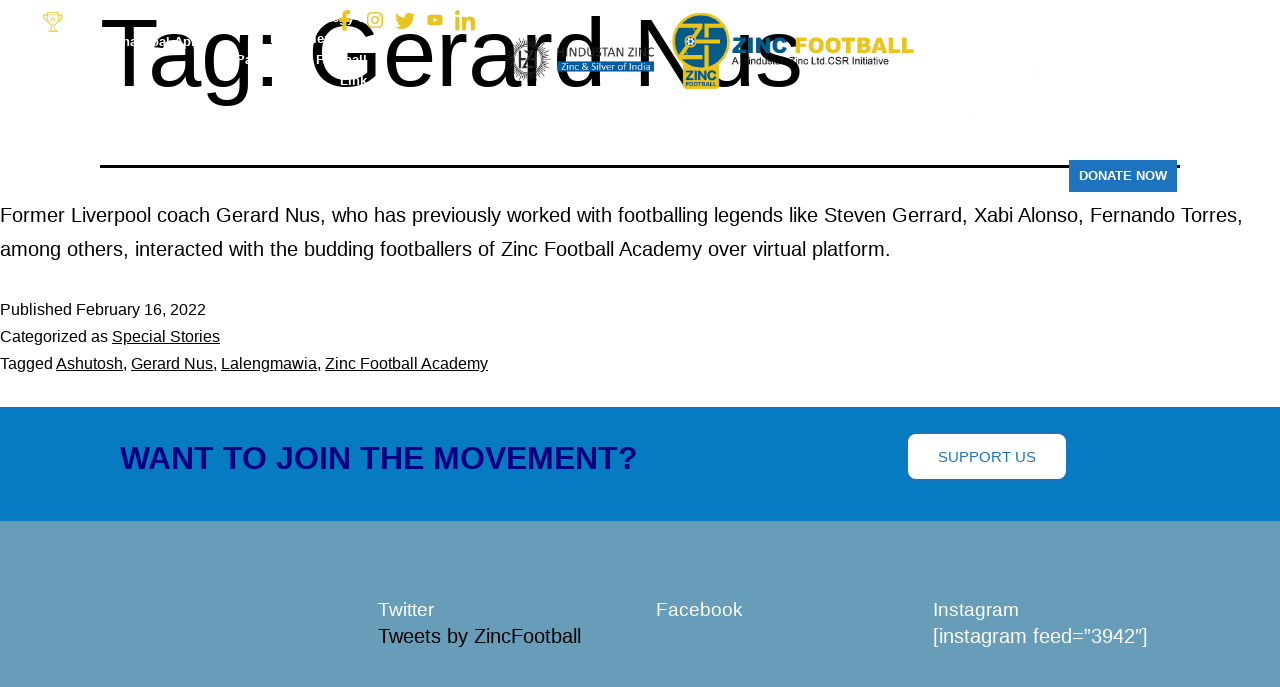

--- FILE ---
content_type: text/html; charset=UTF-8
request_url: https://zincfootball.com/tag/gerard-nus/
body_size: 13033
content:
<!DOCTYPE html>
<html lang="en-US">
<head>
	<meta charset="UTF-8">
	<meta name="viewport" content="width=device-width, initial-scale=1.0"/>
		<title>Gerard Nus &#8211; ZincFootball</title>
<meta name='robots' content='max-image-preview:large' />
<link rel="alternate" type="application/rss+xml" title="ZincFootball &raquo; Feed" href="https://zincfootball.com/feed/" />
<link rel="alternate" type="application/rss+xml" title="ZincFootball &raquo; Comments Feed" href="https://zincfootball.com/comments/feed/" />
<link rel="alternate" type="application/rss+xml" title="ZincFootball &raquo; Gerard Nus Tag Feed" href="https://zincfootball.com/tag/gerard-nus/feed/" />
<style id='wp-img-auto-sizes-contain-inline-css'>
img:is([sizes=auto i],[sizes^="auto," i]){contain-intrinsic-size:3000px 1500px}
/*# sourceURL=wp-img-auto-sizes-contain-inline-css */
</style>
<link rel='stylesheet' id='elementor-frontend-css' href='https://zincfootball.com/wp-content/plugins/elementor/assets/css/frontend.min.css?ver=3.28.4' media='all' />
<link rel='stylesheet' id='elementor-post-18-css' href='https://zincfootball.com/wp-content/uploads/elementor/css/post-18.css?ver=1753942079' media='all' />
<link rel='stylesheet' id='elementor-post-19-css' href='https://zincfootball.com/wp-content/uploads/elementor/css/post-19.css?ver=1753944698' media='all' />
<style id='wp-emoji-styles-inline-css'>

	img.wp-smiley, img.emoji {
		display: inline !important;
		border: none !important;
		box-shadow: none !important;
		height: 1em !important;
		width: 1em !important;
		margin: 0 0.07em !important;
		vertical-align: -0.1em !important;
		background: none !important;
		padding: 0 !important;
	}
/*# sourceURL=wp-emoji-styles-inline-css */
</style>
<link rel='stylesheet' id='wp-block-library-css' href='https://zincfootball.com/wp-includes/css/dist/block-library/style.min.css?ver=6.9' media='all' />
<style id='wp-block-heading-inline-css'>
h1:where(.wp-block-heading).has-background,h2:where(.wp-block-heading).has-background,h3:where(.wp-block-heading).has-background,h4:where(.wp-block-heading).has-background,h5:where(.wp-block-heading).has-background,h6:where(.wp-block-heading).has-background{padding:1.25em 2.375em}h1.has-text-align-left[style*=writing-mode]:where([style*=vertical-lr]),h1.has-text-align-right[style*=writing-mode]:where([style*=vertical-rl]),h2.has-text-align-left[style*=writing-mode]:where([style*=vertical-lr]),h2.has-text-align-right[style*=writing-mode]:where([style*=vertical-rl]),h3.has-text-align-left[style*=writing-mode]:where([style*=vertical-lr]),h3.has-text-align-right[style*=writing-mode]:where([style*=vertical-rl]),h4.has-text-align-left[style*=writing-mode]:where([style*=vertical-lr]),h4.has-text-align-right[style*=writing-mode]:where([style*=vertical-rl]),h5.has-text-align-left[style*=writing-mode]:where([style*=vertical-lr]),h5.has-text-align-right[style*=writing-mode]:where([style*=vertical-rl]),h6.has-text-align-left[style*=writing-mode]:where([style*=vertical-lr]),h6.has-text-align-right[style*=writing-mode]:where([style*=vertical-rl]){rotate:180deg}
/*# sourceURL=https://zincfootball.com/wp-includes/blocks/heading/style.min.css */
</style>
<style id='wp-block-latest-comments-inline-css'>
ol.wp-block-latest-comments{box-sizing:border-box;margin-left:0}:where(.wp-block-latest-comments:not([style*=line-height] .wp-block-latest-comments__comment)){line-height:1.1}:where(.wp-block-latest-comments:not([style*=line-height] .wp-block-latest-comments__comment-excerpt p)){line-height:1.8}.has-dates :where(.wp-block-latest-comments:not([style*=line-height])),.has-excerpts :where(.wp-block-latest-comments:not([style*=line-height])){line-height:1.5}.wp-block-latest-comments .wp-block-latest-comments{padding-left:0}.wp-block-latest-comments__comment{list-style:none;margin-bottom:1em}.has-avatars .wp-block-latest-comments__comment{list-style:none;min-height:2.25em}.has-avatars .wp-block-latest-comments__comment .wp-block-latest-comments__comment-excerpt,.has-avatars .wp-block-latest-comments__comment .wp-block-latest-comments__comment-meta{margin-left:3.25em}.wp-block-latest-comments__comment-excerpt p{font-size:.875em;margin:.36em 0 1.4em}.wp-block-latest-comments__comment-date{display:block;font-size:.75em}.wp-block-latest-comments .avatar,.wp-block-latest-comments__comment-avatar{border-radius:1.5em;display:block;float:left;height:2.5em;margin-right:.75em;width:2.5em}.wp-block-latest-comments[class*=-font-size] a,.wp-block-latest-comments[style*=font-size] a{font-size:inherit}
/*# sourceURL=https://zincfootball.com/wp-includes/blocks/latest-comments/style.min.css */
</style>
<style id='wp-block-latest-posts-inline-css'>
.wp-block-latest-posts{box-sizing:border-box}.wp-block-latest-posts.alignleft{margin-right:2em}.wp-block-latest-posts.alignright{margin-left:2em}.wp-block-latest-posts.wp-block-latest-posts__list{list-style:none}.wp-block-latest-posts.wp-block-latest-posts__list li{clear:both;overflow-wrap:break-word}.wp-block-latest-posts.is-grid{display:flex;flex-wrap:wrap}.wp-block-latest-posts.is-grid li{margin:0 1.25em 1.25em 0;width:100%}@media (min-width:600px){.wp-block-latest-posts.columns-2 li{width:calc(50% - .625em)}.wp-block-latest-posts.columns-2 li:nth-child(2n){margin-right:0}.wp-block-latest-posts.columns-3 li{width:calc(33.33333% - .83333em)}.wp-block-latest-posts.columns-3 li:nth-child(3n){margin-right:0}.wp-block-latest-posts.columns-4 li{width:calc(25% - .9375em)}.wp-block-latest-posts.columns-4 li:nth-child(4n){margin-right:0}.wp-block-latest-posts.columns-5 li{width:calc(20% - 1em)}.wp-block-latest-posts.columns-5 li:nth-child(5n){margin-right:0}.wp-block-latest-posts.columns-6 li{width:calc(16.66667% - 1.04167em)}.wp-block-latest-posts.columns-6 li:nth-child(6n){margin-right:0}}:root :where(.wp-block-latest-posts.is-grid){padding:0}:root :where(.wp-block-latest-posts.wp-block-latest-posts__list){padding-left:0}.wp-block-latest-posts__post-author,.wp-block-latest-posts__post-date{display:block;font-size:.8125em}.wp-block-latest-posts__post-excerpt,.wp-block-latest-posts__post-full-content{margin-bottom:1em;margin-top:.5em}.wp-block-latest-posts__featured-image a{display:inline-block}.wp-block-latest-posts__featured-image img{height:auto;max-width:100%;width:auto}.wp-block-latest-posts__featured-image.alignleft{float:left;margin-right:1em}.wp-block-latest-posts__featured-image.alignright{float:right;margin-left:1em}.wp-block-latest-posts__featured-image.aligncenter{margin-bottom:1em;text-align:center}
/*# sourceURL=https://zincfootball.com/wp-includes/blocks/latest-posts/style.min.css */
</style>
<style id='wp-block-search-inline-css'>
.wp-block-search__button{margin-left:10px;word-break:normal}.wp-block-search__button.has-icon{line-height:0}.wp-block-search__button svg{height:1.25em;min-height:24px;min-width:24px;width:1.25em;fill:currentColor;vertical-align:text-bottom}:where(.wp-block-search__button){border:1px solid #ccc;padding:6px 10px}.wp-block-search__inside-wrapper{display:flex;flex:auto;flex-wrap:nowrap;max-width:100%}.wp-block-search__label{width:100%}.wp-block-search.wp-block-search__button-only .wp-block-search__button{box-sizing:border-box;display:flex;flex-shrink:0;justify-content:center;margin-left:0;max-width:100%}.wp-block-search.wp-block-search__button-only .wp-block-search__inside-wrapper{min-width:0!important;transition-property:width}.wp-block-search.wp-block-search__button-only .wp-block-search__input{flex-basis:100%;transition-duration:.3s}.wp-block-search.wp-block-search__button-only.wp-block-search__searchfield-hidden,.wp-block-search.wp-block-search__button-only.wp-block-search__searchfield-hidden .wp-block-search__inside-wrapper{overflow:hidden}.wp-block-search.wp-block-search__button-only.wp-block-search__searchfield-hidden .wp-block-search__input{border-left-width:0!important;border-right-width:0!important;flex-basis:0;flex-grow:0;margin:0;min-width:0!important;padding-left:0!important;padding-right:0!important;width:0!important}:where(.wp-block-search__input){appearance:none;border:1px solid #949494;flex-grow:1;font-family:inherit;font-size:inherit;font-style:inherit;font-weight:inherit;letter-spacing:inherit;line-height:inherit;margin-left:0;margin-right:0;min-width:3rem;padding:8px;text-decoration:unset!important;text-transform:inherit}:where(.wp-block-search__button-inside .wp-block-search__inside-wrapper){background-color:#fff;border:1px solid #949494;box-sizing:border-box;padding:4px}:where(.wp-block-search__button-inside .wp-block-search__inside-wrapper) .wp-block-search__input{border:none;border-radius:0;padding:0 4px}:where(.wp-block-search__button-inside .wp-block-search__inside-wrapper) .wp-block-search__input:focus{outline:none}:where(.wp-block-search__button-inside .wp-block-search__inside-wrapper) :where(.wp-block-search__button){padding:4px 8px}.wp-block-search.aligncenter .wp-block-search__inside-wrapper{margin:auto}.wp-block[data-align=right] .wp-block-search.wp-block-search__button-only .wp-block-search__inside-wrapper{float:right}
/*# sourceURL=https://zincfootball.com/wp-includes/blocks/search/style.min.css */
</style>
<style id='wp-block-search-theme-inline-css'>
.wp-block-search .wp-block-search__label{font-weight:700}.wp-block-search__button{border:1px solid #ccc;padding:.375em .625em}
/*# sourceURL=https://zincfootball.com/wp-includes/blocks/search/theme.min.css */
</style>
<style id='wp-block-group-inline-css'>
.wp-block-group{box-sizing:border-box}:where(.wp-block-group.wp-block-group-is-layout-constrained){position:relative}
/*# sourceURL=https://zincfootball.com/wp-includes/blocks/group/style.min.css */
</style>
<style id='wp-block-group-theme-inline-css'>
:where(.wp-block-group.has-background){padding:1.25em 2.375em}
/*# sourceURL=https://zincfootball.com/wp-includes/blocks/group/theme.min.css */
</style>

<style id='classic-theme-styles-inline-css'>
/*! This file is auto-generated */
.wp-block-button__link{color:#fff;background-color:#32373c;border-radius:9999px;box-shadow:none;text-decoration:none;padding:calc(.667em + 2px) calc(1.333em + 2px);font-size:1.125em}.wp-block-file__button{background:#32373c;color:#fff;text-decoration:none}
/*# sourceURL=/wp-includes/css/classic-themes.min.css */
</style>
<link rel='stylesheet' id='twenty-twenty-one-custom-color-overrides-css' href='https://zincfootball.com/wp-content/themes/twentytwentyone/assets/css/custom-color-overrides.css?ver=6.9' media='all' />
<style id='twenty-twenty-one-custom-color-overrides-inline-css'>
:root .editor-styles-wrapper{--global--color-background: #ffffff;--global--color-primary: #000;--global--color-secondary: #000;--button--color-background: #000;--button--color-text-hover: #000;}
/*# sourceURL=twenty-twenty-one-custom-color-overrides-inline-css */
</style>
<link rel='stylesheet' id='parent-style-css' href='https://zincfootball.com/wp-content/themes/twentytwentyone/style.css?ver=6.9' media='all' />
<link rel='stylesheet' id='child-style-css' href='https://zincfootball.com/wp-content/themes/zinc-football/style.css?ver=6.9' media='all' />
<link rel='stylesheet' id='twenty-twenty-one-style-css' href='https://zincfootball.com/wp-content/themes/twentytwentyone/style.css?ver=6.9' media='all' />
<style id='twenty-twenty-one-style-inline-css'>
:root{--global--color-background: #ffffff;--global--color-primary: #000;--global--color-secondary: #000;--button--color-background: #000;--button--color-text-hover: #000;}
/*# sourceURL=twenty-twenty-one-style-inline-css */
</style>
<link rel='stylesheet' id='twenty-twenty-one-print-style-css' href='https://zincfootball.com/wp-content/themes/twentytwentyone/assets/css/print.css?ver=6.9' media='print' />
<link rel='stylesheet' id='ekit-widget-styles-css' href='https://zincfootball.com/wp-content/plugins/elementskit-lite/widgets/init/assets/css/widget-styles.css?ver=3.5.0' media='all' />
<link rel='stylesheet' id='ekit-responsive-css' href='https://zincfootball.com/wp-content/plugins/elementskit-lite/widgets/init/assets/css/responsive.css?ver=3.5.0' media='all' />
<link rel='stylesheet' id='eael-general-css' href='https://zincfootball.com/wp-content/plugins/essential-addons-for-elementor-lite/assets/front-end/css/view/general.min.css?ver=6.1.11' media='all' />
<link rel='stylesheet' id='bdt-uikit-css' href='https://zincfootball.com/wp-content/plugins/bdthemes-prime-slider-lite/assets/css/bdt-uikit.css?ver=3.21.7' media='all' />
<link rel='stylesheet' id='prime-slider-site-css' href='https://zincfootball.com/wp-content/plugins/bdthemes-prime-slider-lite/assets/css/prime-slider-site.css?ver=3.17.11' media='all' />
<link rel='stylesheet' id='elementor-icons-ekiticons-css' href='https://zincfootball.com/wp-content/plugins/elementskit-lite/modules/elementskit-icon-pack/assets/css/ekiticons.css?ver=3.5.0' media='all' />
<script src="https://zincfootball.com/wp-includes/js/jquery/jquery.min.js?ver=3.7.1" id="jquery-core-js"></script>
<script src="https://zincfootball.com/wp-includes/js/jquery/jquery-migrate.min.js?ver=3.4.1" id="jquery-migrate-js"></script>
<script src="https://zincfootball.com/wp-content/plugins/bdthemes-prime-slider-lite/assets/js/bdt-uikit.min.js?ver=3.21.7" id="bdt-uikit-js"></script>
<link rel="https://api.w.org/" href="https://zincfootball.com/wp-json/" /><link rel="alternate" title="JSON" type="application/json" href="https://zincfootball.com/wp-json/wp/v2/tags/38" /><link rel="EditURI" type="application/rsd+xml" title="RSD" href="https://zincfootball.com/xmlrpc.php?rsd" />
<meta name="generator" content="WordPress 6.9" />
<meta name="generator" content="Elementor 3.28.4; features: e_font_icon_svg, additional_custom_breakpoints, e_local_google_fonts; settings: css_print_method-external, google_font-enabled, font_display-swap">
			<style>
				.e-con.e-parent:nth-of-type(n+4):not(.e-lazyloaded):not(.e-no-lazyload),
				.e-con.e-parent:nth-of-type(n+4):not(.e-lazyloaded):not(.e-no-lazyload) * {
					background-image: none !important;
				}
				@media screen and (max-height: 1024px) {
					.e-con.e-parent:nth-of-type(n+3):not(.e-lazyloaded):not(.e-no-lazyload),
					.e-con.e-parent:nth-of-type(n+3):not(.e-lazyloaded):not(.e-no-lazyload) * {
						background-image: none !important;
					}
				}
				@media screen and (max-height: 640px) {
					.e-con.e-parent:nth-of-type(n+2):not(.e-lazyloaded):not(.e-no-lazyload),
					.e-con.e-parent:nth-of-type(n+2):not(.e-lazyloaded):not(.e-no-lazyload) * {
						background-image: none !important;
					}
				}
			</style>
			<style id="custom-background-css">
body.custom-background { background-color: #ffffff; }
</style>
	<link rel="icon" href="https://zincfootball.com/wp-content/uploads/2024/03/football-logo-2-2-150x150.png" sizes="32x32" />
<link rel="icon" href="https://zincfootball.com/wp-content/uploads/2024/03/football-logo-2-2.png" sizes="192x192" />
<link rel="apple-touch-icon" href="https://zincfootball.com/wp-content/uploads/2024/03/football-logo-2-2.png" />
<meta name="msapplication-TileImage" content="https://zincfootball.com/wp-content/uploads/2024/03/football-logo-2-2.png" />
		<style id="wp-custom-css">
			/* Common All Pages Start */
.post-thumbnail, .entry-content .wp-audio-shortcode, .entry-content > *:not(.alignwide):not(.alignfull):not(.alignleft):not(.alignright):not(.wp-block-separator), *[class*=inner-container] > *:not(.entry-content):not(.alignwide):not(.alignfull):not(.alignleft):not(.alignright):not(.wp-block-separator), .default-max-width {
    max-width: 100%;
    margin-left: auto;
    margin-right: auto;
}
img{
	height:auto !important;
}
header.entry-header{
	display:none;
}
/* Common All Pages End */

/* Menu */
li#menu-item-6833>a{
	background: #1e73be;
  height: 32px;
  margin-top: 22%;
  color: #fff !important;
}

.bdt-slider-excerpt {
    margin-top: -160px !important;
}
/*For Academy Image  */
.imeag {
	width:28%;
}

/* Rajashan league image */
.rlaege {
	    width: 80%;
    margin-left: 50px;
}
/* Special Stories Page */
.elementskit-entry-thumb {
	    width: 400px!important;
}
@media screen and (max-width:500px){
		.ekit_social_media{
		display:none;
	}
	.emementor-element{
		height:5%;
		background-size:cover;
	}

/*
	.bdt-ps-slide-img{
				display:none;
	}
	.elementor-widget-container > a > img{
		display:none;
	}
*/
	.elementor-widget-container > p{
				display:none;
	}
	.e-con-inner{
		max-width:80%;
		margin:0px auto;
	}
	.ekit-heading_description > p{
		color:white;
	}
	.elements-kit-menu-hamburger{
		position:fixed;
		top:5px;
		left:5px;
	}
}
		</style>
		</head>
<body class="archive tag tag-gerard-nus tag-38 custom-background wp-custom-logo wp-embed-responsive wp-theme-twentytwentyone wp-child-theme-zinc-football is-light-theme has-background-white no-js hfeed elementor-default elementor-kit-6">
<div class="ekit-template-content-markup ekit-template-content-header ekit-template-content-theme-support">
		<div data-elementor-type="wp-post" data-elementor-id="18" class="elementor elementor-18">
				<div class="elementor-element elementor-element-b2f1e53 e-con-full elementor-hidden-tablet elementor-hidden-mobile e-flex e-con e-parent" data-id="b2f1e53" data-element_type="container" id="smartHeader" data-settings="{&quot;background_background&quot;:&quot;classic&quot;,&quot;position&quot;:&quot;fixed&quot;}">
		<div class="elementor-element elementor-element-db1d4e0 e-con-full e-flex e-con e-child" data-id="db1d4e0" data-element_type="container">
				<div class="elementor-element elementor-element-497702b elementor-position-left elementor-vertical-align-middle elementor-view-default elementor-mobile-position-top elementor-widget elementor-widget-icon-box" data-id="497702b" data-element_type="widget" data-widget_type="icon-box.default">
				<div class="elementor-widget-container">
							<div class="elementor-icon-box-wrapper">

						<div class="elementor-icon-box-icon">
				<span  class="elementor-icon">
				<i aria-hidden="true" class="icon icon-trophy"></i>				</span>
			</div>
			
						<div class="elementor-icon-box-content">

				
									<p class="elementor-icon-box-description">
						Desh Ka Sapna Goal Apna					</p>
				
			</div>
			
		</div>
						</div>
				</div>
				</div>
		<div class="elementor-element elementor-element-e2c1471 e-con-full e-flex e-con e-child" data-id="e2c1471" data-element_type="container">
				<div class="elementor-element elementor-element-e30777c elementor-widget elementor-widget-text-editor" data-id="e30777c" data-element_type="widget" data-widget_type="text-editor.default">
				<div class="elementor-widget-container">
									<p>Strategy &amp; Implementation Partner: The Football Link</p>								</div>
				</div>
				</div>
		<div class="elementor-element elementor-element-9b78734 e-con-full e-flex e-con e-child" data-id="9b78734" data-element_type="container">
				<div class="elementor-element elementor-element-1ed71b8 elementor-widget elementor-widget-elementskit-social-media" data-id="1ed71b8" data-element_type="widget" data-widget_type="elementskit-social-media.default">
				<div class="elementor-widget-container">
					<div class="ekit-wid-con" >			 <ul class="ekit_social_media">
														<li class="elementor-repeater-item-e3614d5">
					    <a
						href="https://www.facebook.com/ZincFootball/" aria-label="Facebook" class="facebook" >
														
							<i aria-hidden="true" class="icon icon-facebook"></i>									
                                                                                                            </a>
                    </li>
                    														<li class="elementor-repeater-item-7f4d0f6">
					    <a
						href="https://www.instagram.com/zinc_football/" aria-label="Instagram" class="instagram" >
														
							<svg aria-hidden="true" class="e-font-icon-svg e-fab-instagram" viewBox="0 0 448 512" xmlns="http://www.w3.org/2000/svg"><path d="M224.1 141c-63.6 0-114.9 51.3-114.9 114.9s51.3 114.9 114.9 114.9S339 319.5 339 255.9 287.7 141 224.1 141zm0 189.6c-41.1 0-74.7-33.5-74.7-74.7s33.5-74.7 74.7-74.7 74.7 33.5 74.7 74.7-33.6 74.7-74.7 74.7zm146.4-194.3c0 14.9-12 26.8-26.8 26.8-14.9 0-26.8-12-26.8-26.8s12-26.8 26.8-26.8 26.8 12 26.8 26.8zm76.1 27.2c-1.7-35.9-9.9-67.7-36.2-93.9-26.2-26.2-58-34.4-93.9-36.2-37-2.1-147.9-2.1-184.9 0-35.8 1.7-67.6 9.9-93.9 36.1s-34.4 58-36.2 93.9c-2.1 37-2.1 147.9 0 184.9 1.7 35.9 9.9 67.7 36.2 93.9s58 34.4 93.9 36.2c37 2.1 147.9 2.1 184.9 0 35.9-1.7 67.7-9.9 93.9-36.2 26.2-26.2 34.4-58 36.2-93.9 2.1-37 2.1-147.8 0-184.8zM398.8 388c-7.8 19.6-22.9 34.7-42.6 42.6-29.5 11.7-99.5 9-132.1 9s-102.7 2.6-132.1-9c-19.6-7.8-34.7-22.9-42.6-42.6-11.7-29.5-9-99.5-9-132.1s-2.6-102.7 9-132.1c7.8-19.6 22.9-34.7 42.6-42.6 29.5-11.7 99.5-9 132.1-9s102.7-2.6 132.1 9c19.6 7.8 34.7 22.9 42.6 42.6 11.7 29.5 9 99.5 9 132.1s2.7 102.7-9 132.1z"></path></svg>									
                                                                                                            </a>
                    </li>
                    														<li class="elementor-repeater-item-0e5dd27">
					    <a
						href="https://twitter.com/ZincFootball" aria-label="Twitter" class="twitter" >
														
							<i aria-hidden="true" class="icon icon-twitter"></i>									
                                                                                                            </a>
                    </li>
                    														<li class="elementor-repeater-item-a6823c3">
					    <a
						href="https://www.youtube.com/channel/UC5reK7orKlsr5ZksXRNrA5Q" aria-label="You Tube" class="youtube" >
														
							<svg aria-hidden="true" class="e-font-icon-svg e-fab-youtube" viewBox="0 0 576 512" xmlns="http://www.w3.org/2000/svg"><path d="M549.655 124.083c-6.281-23.65-24.787-42.276-48.284-48.597C458.781 64 288 64 288 64S117.22 64 74.629 75.486c-23.497 6.322-42.003 24.947-48.284 48.597-11.412 42.867-11.412 132.305-11.412 132.305s0 89.438 11.412 132.305c6.281 23.65 24.787 41.5 48.284 47.821C117.22 448 288 448 288 448s170.78 0 213.371-11.486c23.497-6.321 42.003-24.171 48.284-47.821 11.412-42.867 11.412-132.305 11.412-132.305s0-89.438-11.412-132.305zm-317.51 213.508V175.185l142.739 81.205-142.739 81.201z"></path></svg>									
                                                                                                            </a>
                    </li>
                    														<li class="elementor-repeater-item-c7a50a5">
					    <a
						href="https://www.linkedin.com/company/vedanta-zinc-football-sports-foundation/" aria-label="LinkedIn" class="linkedin" >
														
							<i aria-hidden="true" class="icon icon-linkedin"></i>									
                                                                                                            </a>
                    </li>
                    							</ul>
		</div>				</div>
				</div>
				</div>
		<div class="elementor-element elementor-element-0472d2f e-con-full e-flex e-con e-child" data-id="0472d2f" data-element_type="container">
				<div class="elementor-element elementor-element-c655f29 hindustnheadr elementor-widget elementor-widget-image" data-id="c655f29" data-element_type="widget" data-widget_type="image.default">
				<div class="elementor-widget-container">
																<a href="https://www.hzlindia.com/" target="_blank">
							<img fetchpriority="high" width="486" height="217" src="https://zincfootball.com/wp-content/uploads/2024/03/football-logo-2.png" class="attachment-full size-full wp-image-77" alt="" srcset="https://zincfootball.com/wp-content/uploads/2024/03/football-logo-2.png 486w, https://zincfootball.com/wp-content/uploads/2024/03/football-logo-2-300x134.png 300w" sizes="(max-width: 486px) 100vw, 486px" style="width:100%;height:44.65%;max-width:486px" />								</a>
															</div>
				</div>
				</div>
		<div class="elementor-element elementor-element-964d061 e-con-full e-flex e-con e-child" data-id="964d061" data-element_type="container">
				<div class="elementor-element elementor-element-58cc15d zinftbllheaedr elementor-widget elementor-widget-image" data-id="58cc15d" data-element_type="widget" data-widget_type="image.default">
				<div class="elementor-widget-container">
																<a href="https://zincfootball.com/">
							<img width="700" height="237" src="https://zincfootball.com/wp-content/uploads/2024/03/football-logo-2-2.png" class="attachment-full size-full wp-image-78" alt="" srcset="https://zincfootball.com/wp-content/uploads/2024/03/football-logo-2-2.png 700w, https://zincfootball.com/wp-content/uploads/2024/03/football-logo-2-2-300x102.png 300w" sizes="(max-width: 700px) 100vw, 700px" style="width:100%;height:33.86%;max-width:700px" />								</a>
															</div>
				</div>
				</div>
		<div class="elementor-element elementor-element-7b7d134 e-con-full e-flex e-con e-child" data-id="7b7d134" data-element_type="container">
				<div class="elementor-element elementor-element-d3c6986 elementor-widget elementor-widget-ekit-nav-menu" data-id="d3c6986" data-element_type="widget" data-widget_type="ekit-nav-menu.default">
				<div class="elementor-widget-container">
							<nav class="ekit-wid-con ekit_menu_responsive_tablet" 
			data-hamburger-icon="" 
			data-hamburger-icon-type="icon" 
			data-responsive-breakpoint="1024">
			            <button class="elementskit-menu-hamburger elementskit-menu-toggler"  type="button" aria-label="hamburger-icon">
                                    <span class="elementskit-menu-hamburger-icon"></span><span class="elementskit-menu-hamburger-icon"></span><span class="elementskit-menu-hamburger-icon"></span>
                            </button>
            <div id="ekit-megamenu-menu" class="elementskit-menu-container elementskit-menu-offcanvas-elements elementskit-navbar-nav-default ekit-nav-menu-one-page-no ekit-nav-dropdown-hover"><ul id="menu-menu" class="elementskit-navbar-nav elementskit-menu-po-right submenu-click-on-icon"><li id="menu-item-5453" class="menu-item menu-item-type-post_type menu-item-object-page menu-item-has-children menu-item-5453 nav-item elementskit-dropdown-has relative_position elementskit-dropdown-menu-default_width elementskit-mobile-builder-content" data-vertical-menu=750px><a href="https://zincfootball.com/about/" class="ekit-menu-nav-link ekit-menu-dropdown-toggle">ABOUT<i aria-hidden="true" class="icon icon-down-arrow1 elementskit-submenu-indicator"></i></a><button class="sub-menu-toggle" aria-expanded="false" onClick="twentytwentyoneExpandSubMenu(this)"><span class="icon-plus"><svg class="svg-icon" width="18" height="18" aria-hidden="true" role="img" focusable="false" viewBox="0 0 24 24" fill="none" xmlns="http://www.w3.org/2000/svg"><path fill-rule="evenodd" clip-rule="evenodd" d="M18 11.2h-5.2V6h-1.6v5.2H6v1.6h5.2V18h1.6v-5.2H18z" fill="currentColor"/></svg></span><span class="icon-minus"><svg class="svg-icon" width="18" height="18" aria-hidden="true" role="img" focusable="false" viewBox="0 0 24 24" fill="none" xmlns="http://www.w3.org/2000/svg"><path fill-rule="evenodd" clip-rule="evenodd" d="M6 11h12v2H6z" fill="currentColor"/></svg></span><span class="screen-reader-text">Open menu</span></button>
<ul class="elementskit-dropdown elementskit-submenu-panel">
	<li id="menu-item-5461" class="menu-item menu-item-type-custom menu-item-object-custom menu-item-5461 nav-item elementskit-mobile-builder-content" data-vertical-menu=750px><a href="https://zincfootball.com/about/#message-from-ceo" class=" dropdown-item">MESSAGE FROM HZL CEO</a>	<li id="menu-item-5462" class="menu-item menu-item-type-custom menu-item-object-custom menu-item-5462 nav-item elementskit-mobile-builder-content" data-vertical-menu=750px><a href="https://zincfootball.com/about/#our-journey" class=" dropdown-item">OUR JOURNEY</a>	<li id="menu-item-5463" class="menu-item menu-item-type-custom menu-item-object-custom menu-item-5463 nav-item elementskit-mobile-builder-content" data-vertical-menu=750px><a href="https://zincfootball.com/about/#hindustan-zinc" class=" dropdown-item">HINDUSTAN ZINC</a>	<li id="menu-item-5464" class="menu-item menu-item-type-custom menu-item-object-custom menu-item-5464 nav-item elementskit-mobile-builder-content" data-vertical-menu=750px><a href="https://zincfootball.com/about/#football-link" class=" dropdown-item">THE FOOTBALL LINK</a></ul>
</li>
<li id="menu-item-5452" class="menu-item menu-item-type-post_type menu-item-object-page menu-item-has-children menu-item-5452 nav-item elementskit-dropdown-has relative_position elementskit-dropdown-menu-default_width elementskit-mobile-builder-content" data-vertical-menu=750px><a href="https://zincfootball.com/the-hub/" class="ekit-menu-nav-link ekit-menu-dropdown-toggle">THE HUB<i aria-hidden="true" class="icon icon-down-arrow1 elementskit-submenu-indicator"></i></a><button class="sub-menu-toggle" aria-expanded="false" onClick="twentytwentyoneExpandSubMenu(this)"><span class="icon-plus"><svg class="svg-icon" width="18" height="18" aria-hidden="true" role="img" focusable="false" viewBox="0 0 24 24" fill="none" xmlns="http://www.w3.org/2000/svg"><path fill-rule="evenodd" clip-rule="evenodd" d="M18 11.2h-5.2V6h-1.6v5.2H6v1.6h5.2V18h1.6v-5.2H18z" fill="currentColor"/></svg></span><span class="icon-minus"><svg class="svg-icon" width="18" height="18" aria-hidden="true" role="img" focusable="false" viewBox="0 0 24 24" fill="none" xmlns="http://www.w3.org/2000/svg"><path fill-rule="evenodd" clip-rule="evenodd" d="M6 11h12v2H6z" fill="currentColor"/></svg></span><span class="screen-reader-text">Open menu</span></button>
<ul class="elementskit-dropdown elementskit-submenu-panel">
	<li id="menu-item-5465" class="menu-item menu-item-type-custom menu-item-object-custom menu-item-has-children menu-item-5465 nav-item elementskit-dropdown-has relative_position elementskit-dropdown-menu-default_width elementskit-mobile-builder-content" data-vertical-menu=750px><a href="https://zincfootball.com/the-hub/#the-academy" class=" dropdown-item">THE ACADEMY<i aria-hidden="true" class="icon icon-down-arrow1 elementskit-submenu-indicator"></i></a>
	<ul class="elementskit-dropdown elementskit-submenu-panel">
		<li id="menu-item-5468" class="menu-item menu-item-type-custom menu-item-object-custom menu-item-5468 nav-item elementskit-mobile-builder-content" data-vertical-menu=750px><a href="https://zincfootball.com/the-hub/#the-academy" class=" dropdown-item">ABOUT THE ACADEMY</a>		<li id="menu-item-5469" class="menu-item menu-item-type-custom menu-item-object-custom menu-item-5469 nav-item elementskit-mobile-builder-content" data-vertical-menu=750px><a href="https://zincfootball.com/the-hub/#training" class=" dropdown-item">TRAINING</a>		<li id="menu-item-5470" class="menu-item menu-item-type-custom menu-item-object-custom menu-item-5470 nav-item elementskit-mobile-builder-content" data-vertical-menu=750px><a href="https://zincfootball.com/the-hub/#scouting" class=" dropdown-item">SCOUTING</a>		<li id="menu-item-5471" class="menu-item menu-item-type-custom menu-item-object-custom menu-item-5471 nav-item elementskit-mobile-builder-content" data-vertical-menu=750px><a href="https://zincfootball.com/the-hub/#education" class=" dropdown-item">EDUCATION</a>		<li id="menu-item-5472" class="menu-item menu-item-type-custom menu-item-object-custom menu-item-5472 nav-item elementskit-mobile-builder-content" data-vertical-menu=750px><a href="https://zincfootball.com/the-hub/#infrastructure" class=" dropdown-item">INFRASTRUCTURE</a>	</ul>
	<li id="menu-item-6973" class="menu-item menu-item-type-custom menu-item-object-custom menu-item-has-children menu-item-6973 nav-item elementskit-dropdown-has relative_position elementskit-dropdown-menu-default_width elementskit-mobile-builder-content" data-vertical-menu=750px><a href="#" class=" dropdown-item">THE DUGOUT<i aria-hidden="true" class="icon icon-down-arrow1 elementskit-submenu-indicator"></i></a>
	<ul class="elementskit-dropdown elementskit-submenu-panel">
		<li id="menu-item-6821" class="menu-item menu-item-type-post_type menu-item-object-page menu-item-6821 nav-item elementskit-mobile-builder-content" data-vertical-menu=750px><a href="https://zincfootball.com/men-dugout/" class=" dropdown-item">Boys Team</a>		<li id="menu-item-6974" class="menu-item menu-item-type-post_type menu-item-object-page menu-item-6974 nav-item elementskit-mobile-builder-content" data-vertical-menu=750px><a href="https://zincfootball.com/women-dugout/" class=" dropdown-item">Girls Team</a>	</ul>
	<li id="menu-item-5467" class="menu-item menu-item-type-post_type menu-item-object-page menu-item-5467 nav-item elementskit-mobile-builder-content" data-vertical-menu=750px><a href="https://zincfootball.com/the-advisor/" class=" dropdown-item">THE ADVISOR</a></ul>
</li>
<li id="menu-item-5451" class="menu-item menu-item-type-post_type menu-item-object-page menu-item-5451 nav-item elementskit-mobile-builder-content" data-vertical-menu=750px><a href="https://zincfootball.com/about-the-f-cube/" class="ekit-menu-nav-link">F-CUBE</a></li>
<li id="menu-item-5450" class="menu-item menu-item-type-post_type menu-item-object-page menu-item-5450 nav-item elementskit-mobile-builder-content" data-vertical-menu=750px><a href="https://zincfootball.com/community-outreach/" class="ekit-menu-nav-link">COMMUNITY OUTREACH</a></li>
<li id="menu-item-5454" class="menu-item menu-item-type-custom menu-item-object-custom menu-item-has-children menu-item-5454 nav-item elementskit-dropdown-has relative_position elementskit-dropdown-menu-default_width elementskit-mobile-builder-content" data-vertical-menu=750px><a href="#" class="ekit-menu-nav-link ekit-menu-dropdown-toggle">MATCHES<i aria-hidden="true" class="icon icon-down-arrow1 elementskit-submenu-indicator"></i></a><button class="sub-menu-toggle" aria-expanded="false" onClick="twentytwentyoneExpandSubMenu(this)"><span class="icon-plus"><svg class="svg-icon" width="18" height="18" aria-hidden="true" role="img" focusable="false" viewBox="0 0 24 24" fill="none" xmlns="http://www.w3.org/2000/svg"><path fill-rule="evenodd" clip-rule="evenodd" d="M18 11.2h-5.2V6h-1.6v5.2H6v1.6h5.2V18h1.6v-5.2H18z" fill="currentColor"/></svg></span><span class="icon-minus"><svg class="svg-icon" width="18" height="18" aria-hidden="true" role="img" focusable="false" viewBox="0 0 24 24" fill="none" xmlns="http://www.w3.org/2000/svg"><path fill-rule="evenodd" clip-rule="evenodd" d="M6 11h12v2H6z" fill="currentColor"/></svg></span><span class="screen-reader-text">Open menu</span></button>
<ul class="elementskit-dropdown elementskit-submenu-panel">
	<li id="menu-item-5460" class="menu-item menu-item-type-post_type menu-item-object-page menu-item-5460 nav-item elementskit-mobile-builder-content" data-vertical-menu=750px><a href="https://zincfootball.com/rajasthan-league-a-division/" class=" dropdown-item">R-LEAGUE A-DIVISION</a>	<li id="menu-item-5459" class="menu-item menu-item-type-post_type menu-item-object-page menu-item-5459 nav-item elementskit-mobile-builder-content" data-vertical-menu=750px><a href="https://zincfootball.com/reliance-foundation-development-league/" class=" dropdown-item">RF DEVELOPMENT LEAGUE</a>	<li id="menu-item-5458" class="menu-item menu-item-type-post_type menu-item-object-page menu-item-5458 nav-item elementskit-mobile-builder-content" data-vertical-menu=750px><a href="https://zincfootball.com/aiff-youth-league-under-17/" class=" dropdown-item">AIFF YOUTH LEAGUE</a>	<li id="menu-item-5457" class="menu-item menu-item-type-post_type menu-item-object-page menu-item-5457 nav-item elementskit-mobile-builder-content" data-vertical-menu=750px><a href="https://zincfootball.com/hero-youth-cup/" class=" dropdown-item">HERO YOUTH CUP</a>	<li id="menu-item-5456" class="menu-item menu-item-type-post_type menu-item-object-page menu-item-5456 nav-item elementskit-mobile-builder-content" data-vertical-menu=750px><a href="https://zincfootball.com/rajasthan-league/" class=" dropdown-item">RAJASTHAN LEAGUE</a>	<li id="menu-item-5455" class="menu-item menu-item-type-post_type menu-item-object-page menu-item-5455 nav-item elementskit-mobile-builder-content" data-vertical-menu=750px><a href="https://zincfootball.com/zfyt/" class=" dropdown-item">ZFYT</a></ul>
</li>
<li id="menu-item-5449" class="menu-item menu-item-type-post_type menu-item-object-page menu-item-5449 nav-item elementskit-mobile-builder-content" data-vertical-menu=750px><a href="https://zincfootball.com/special-stories/" class="ekit-menu-nav-link">SPECIAL STORIES</a></li>
<li id="menu-item-6833" class="menu-item menu-item-type-custom menu-item-object-custom menu-item-6833 nav-item elementskit-mobile-builder-content" data-vertical-menu=750px><a target="_blank" href="https://zincfootball.com/donate-now/" class="ekit-menu-nav-link">DONATE NOW</a></li>
</ul><div class="elementskit-nav-identity-panel"><button class="elementskit-menu-close elementskit-menu-toggler" type="button">X</button></div></div>			
			<div class="elementskit-menu-overlay elementskit-menu-offcanvas-elements elementskit-menu-toggler ekit-nav-menu--overlay"></div>        </nav>
						</div>
				</div>
				</div>
		<div class="elementor-element elementor-element-4f7efbb e-con-full e-flex e-con e-child" data-id="4f7efbb" data-element_type="container">
				<div class="elementor-element elementor-element-31b6af9 elementor-widget elementor-widget-html" data-id="31b6af9" data-element_type="widget" data-widget_type="html.default">
				<div class="elementor-widget-container">
					<style>
#smartHeader {
  /*position: fixed;*/
  top: 0;
  width: 100%;
  height:140px;
  padding: 20px;
  background-color: transparent;
  transition: background-color 0.3s ease-in-out;
}

#smartHeader.blue {
  background-color:white;
  color:blue!important;
   .elementskit-navbar-nav > li > a {
    font-family: "Helvetica", Sans-serif;
    font-size: 13px;
    font-weight: 700;
    color:black!important;
    padding: 10px 10px 10px 10px;
}
.elementor-icon-box-description {
    color: black!important;
    font-size: 12.6px;
    font-weight: 600;
    line-height: 1px;
}
p{
    color:black!important;
}
}


</style>
<script>
    document.addEventListener('DOMContentLoaded', function() {
  window.addEventListener('scroll', function() {
    var header = document.getElementById('smartHeader');
    if (window.scrollY > 0) {
      header.classList.add('blue');
    } else {
      header.classList.remove('blue');
    }
  });
});
</script>				</div>
				</div>
				</div>
				</div>
		<div class="elementor-element elementor-element-b316e40 e-con-full elementor-hidden-desktop e-flex e-con e-parent" data-id="b316e40" data-element_type="container">
		<div class="elementor-element elementor-element-0300f9c e-con-full e-flex e-con e-child" data-id="0300f9c" data-element_type="container">
		<div class="elementor-element elementor-element-6094086 e-con-full e-flex e-con e-child" data-id="6094086" data-element_type="container">
				<div class="elementor-element elementor-element-d78025e elementor-widget elementor-widget-text-editor" data-id="d78025e" data-element_type="widget" data-widget_type="text-editor.default">
				<div class="elementor-widget-container">
									<i class="icon icon-trophy" aria-hidden="true"></i> <span style="color:black">Desh Ka Sapna Goal Apna</span>								</div>
				</div>
				</div>
		<div class="elementor-element elementor-element-aa03365 e-con-full e-flex e-con e-child" data-id="aa03365" data-element_type="container">
				<div class="elementor-element elementor-element-9c932d5 elementor-widget elementor-widget-elementskit-social-share" data-id="9c932d5" data-element_type="widget" data-widget_type="elementskit-social-share.default">
				<div class="elementor-widget-container">
					<div class="ekit-wid-con" >		<ul class="ekit_socialshare">
                            <li class="elementor-repeater-item-b7c87fc" data-social="facebook">
                    <div class="facebook">
                        
                        <i aria-hidden="true" class="icon icon-facebook"></i>                        
                                                                                            </div>
                </li>
                                            <li class="elementor-repeater-item-a64a65a" data-social="facebook">
                    <div class="facebook">
                        
                        <svg aria-hidden="true" class="e-font-icon-svg e-fab-instagram" viewBox="0 0 448 512" xmlns="http://www.w3.org/2000/svg"><path d="M224.1 141c-63.6 0-114.9 51.3-114.9 114.9s51.3 114.9 114.9 114.9S339 319.5 339 255.9 287.7 141 224.1 141zm0 189.6c-41.1 0-74.7-33.5-74.7-74.7s33.5-74.7 74.7-74.7 74.7 33.5 74.7 74.7-33.6 74.7-74.7 74.7zm146.4-194.3c0 14.9-12 26.8-26.8 26.8-14.9 0-26.8-12-26.8-26.8s12-26.8 26.8-26.8 26.8 12 26.8 26.8zm76.1 27.2c-1.7-35.9-9.9-67.7-36.2-93.9-26.2-26.2-58-34.4-93.9-36.2-37-2.1-147.9-2.1-184.9 0-35.8 1.7-67.6 9.9-93.9 36.1s-34.4 58-36.2 93.9c-2.1 37-2.1 147.9 0 184.9 1.7 35.9 9.9 67.7 36.2 93.9s58 34.4 93.9 36.2c37 2.1 147.9 2.1 184.9 0 35.9-1.7 67.7-9.9 93.9-36.2 26.2-26.2 34.4-58 36.2-93.9 2.1-37 2.1-147.8 0-184.8zM398.8 388c-7.8 19.6-22.9 34.7-42.6 42.6-29.5 11.7-99.5 9-132.1 9s-102.7 2.6-132.1-9c-19.6-7.8-34.7-22.9-42.6-42.6-11.7-29.5-9-99.5-9-132.1s-2.6-102.7 9-132.1c7.8-19.6 22.9-34.7 42.6-42.6 29.5-11.7 99.5-9 132.1-9s102.7-2.6 132.1 9c19.6 7.8 34.7 22.9 42.6 42.6 11.7 29.5 9 99.5 9 132.1s2.7 102.7-9 132.1z"></path></svg>                        
                                                                                            </div>
                </li>
                                            <li class="elementor-repeater-item-9cb1296" data-social="twitter">
                    <div class="twitter">
                        
                        <i aria-hidden="true" class="icon icon-twitter"></i>                        
                                                                                            </div>
                </li>
                                            <li class="elementor-repeater-item-a63f23d" data-social="twitter">
                    <div class="twitter">
                        
                        <svg aria-hidden="true" class="e-font-icon-svg e-fab-youtube" viewBox="0 0 576 512" xmlns="http://www.w3.org/2000/svg"><path d="M549.655 124.083c-6.281-23.65-24.787-42.276-48.284-48.597C458.781 64 288 64 288 64S117.22 64 74.629 75.486c-23.497 6.322-42.003 24.947-48.284 48.597-11.412 42.867-11.412 132.305-11.412 132.305s0 89.438 11.412 132.305c6.281 23.65 24.787 41.5 48.284 47.821C117.22 448 288 448 288 448s170.78 0 213.371-11.486c23.497-6.321 42.003-24.171 48.284-47.821 11.412-42.867 11.412-132.305 11.412-132.305s0-89.438-11.412-132.305zm-317.51 213.508V175.185l142.739 81.205-142.739 81.201z"></path></svg>                        
                                                                                            </div>
                </li>
                                            <li class="elementor-repeater-item-e851998" data-social="linkedin">
                    <div class="linkedin">
                        
                        <i aria-hidden="true" class="icon icon-linkedin"></i>                        
                                                                                            </div>
                </li>
                                    </ul>
        </div>				</div>
				</div>
				</div>
				</div>
		<div class="elementor-element elementor-element-b938c42 e-con-full e-flex e-con e-child" data-id="b938c42" data-element_type="container">
				<div class="elementor-element elementor-element-38b42b6 elementor-widget elementor-widget-text-editor" data-id="38b42b6" data-element_type="widget" data-widget_type="text-editor.default">
				<div class="elementor-widget-container">
									Strategy &#038; Implementation Partner: The Football Link

								</div>
				</div>
				</div>
		<div class="elementor-element elementor-element-46f49c3 e-con-full e-flex e-con e-child" data-id="46f49c3" data-element_type="container">
		<div class="elementor-element elementor-element-f9acdc7 e-con-full e-flex e-con e-child" data-id="f9acdc7" data-element_type="container">
				<div class="elementor-element elementor-element-485ca05 showimg elementor-widget elementor-widget-image" data-id="485ca05" data-element_type="widget" data-widget_type="image.default">
				<div class="elementor-widget-container">
																<a href="https://www.hzlindia.com/">
							<img fetchpriority="high" width="486" height="217" src="https://zincfootball.com/wp-content/uploads/2024/03/football-logo-2.png" class="attachment-full size-full wp-image-77" alt="" srcset="https://zincfootball.com/wp-content/uploads/2024/03/football-logo-2.png 486w, https://zincfootball.com/wp-content/uploads/2024/03/football-logo-2-300x134.png 300w" sizes="(max-width: 486px) 100vw, 486px" style="width:100%;height:44.65%;max-width:486px" />								</a>
															</div>
				</div>
				</div>
		<div class="elementor-element elementor-element-b1788d9 e-con-full e-flex e-con e-child" data-id="b1788d9" data-element_type="container">
				<div class="elementor-element elementor-element-36d71f8 showimg elementor-widget elementor-widget-image" data-id="36d71f8" data-element_type="widget" data-widget_type="image.default">
				<div class="elementor-widget-container">
																<a href="https://zincfootball.com/">
							<img width="700" height="237" src="https://zincfootball.com/wp-content/uploads/2024/03/football-logo-2-2.png" class="attachment-full size-full wp-image-78" alt="" srcset="https://zincfootball.com/wp-content/uploads/2024/03/football-logo-2-2.png 700w, https://zincfootball.com/wp-content/uploads/2024/03/football-logo-2-2-300x102.png 300w" sizes="(max-width: 700px) 100vw, 700px" style="width:100%;height:33.86%;max-width:700px" />								</a>
															</div>
				</div>
				</div>
		<div class="elementor-element elementor-element-59c0b71 e-con-full e-flex e-con e-child" data-id="59c0b71" data-element_type="container">
				<div class="elementor-element elementor-element-466637b elementor-widget elementor-widget-ekit-nav-menu" data-id="466637b" data-element_type="widget" data-widget_type="ekit-nav-menu.default">
				<div class="elementor-widget-container">
							<nav class="ekit-wid-con ekit_menu_responsive_tablet" 
			data-hamburger-icon="" 
			data-hamburger-icon-type="icon" 
			data-responsive-breakpoint="1024">
			            <button class="elementskit-menu-hamburger elementskit-menu-toggler"  type="button" aria-label="hamburger-icon">
                                    <span class="elementskit-menu-hamburger-icon"></span><span class="elementskit-menu-hamburger-icon"></span><span class="elementskit-menu-hamburger-icon"></span>
                            </button>
            <div id="ekit-megamenu-menu" class="elementskit-menu-container elementskit-menu-offcanvas-elements elementskit-navbar-nav-default ekit-nav-menu-one-page-no ekit-nav-dropdown-hover"><ul id="menu-menu-1" class="elementskit-navbar-nav elementskit-menu-po-right submenu-click-on-icon"><li class="menu-item menu-item-type-post_type menu-item-object-page menu-item-has-children menu-item-5453 nav-item elementskit-dropdown-has relative_position elementskit-dropdown-menu-default_width elementskit-mobile-builder-content" data-vertical-menu=750px><a href="https://zincfootball.com/about/" class="ekit-menu-nav-link ekit-menu-dropdown-toggle">ABOUT<i aria-hidden="true" class="icon icon-down-arrow1 elementskit-submenu-indicator"></i></a><button class="sub-menu-toggle" aria-expanded="false" onClick="twentytwentyoneExpandSubMenu(this)"><span class="icon-plus"><svg class="svg-icon" width="18" height="18" aria-hidden="true" role="img" focusable="false" viewBox="0 0 24 24" fill="none" xmlns="http://www.w3.org/2000/svg"><path fill-rule="evenodd" clip-rule="evenodd" d="M18 11.2h-5.2V6h-1.6v5.2H6v1.6h5.2V18h1.6v-5.2H18z" fill="currentColor"/></svg></span><span class="icon-minus"><svg class="svg-icon" width="18" height="18" aria-hidden="true" role="img" focusable="false" viewBox="0 0 24 24" fill="none" xmlns="http://www.w3.org/2000/svg"><path fill-rule="evenodd" clip-rule="evenodd" d="M6 11h12v2H6z" fill="currentColor"/></svg></span><span class="screen-reader-text">Open menu</span></button>
<ul class="elementskit-dropdown elementskit-submenu-panel">
	<li class="menu-item menu-item-type-custom menu-item-object-custom menu-item-5461 nav-item elementskit-mobile-builder-content" data-vertical-menu=750px><a href="https://zincfootball.com/about/#message-from-ceo" class=" dropdown-item">MESSAGE FROM HZL CEO</a>	<li class="menu-item menu-item-type-custom menu-item-object-custom menu-item-5462 nav-item elementskit-mobile-builder-content" data-vertical-menu=750px><a href="https://zincfootball.com/about/#our-journey" class=" dropdown-item">OUR JOURNEY</a>	<li class="menu-item menu-item-type-custom menu-item-object-custom menu-item-5463 nav-item elementskit-mobile-builder-content" data-vertical-menu=750px><a href="https://zincfootball.com/about/#hindustan-zinc" class=" dropdown-item">HINDUSTAN ZINC</a>	<li class="menu-item menu-item-type-custom menu-item-object-custom menu-item-5464 nav-item elementskit-mobile-builder-content" data-vertical-menu=750px><a href="https://zincfootball.com/about/#football-link" class=" dropdown-item">THE FOOTBALL LINK</a></ul>
</li>
<li class="menu-item menu-item-type-post_type menu-item-object-page menu-item-has-children menu-item-5452 nav-item elementskit-dropdown-has relative_position elementskit-dropdown-menu-default_width elementskit-mobile-builder-content" data-vertical-menu=750px><a href="https://zincfootball.com/the-hub/" class="ekit-menu-nav-link ekit-menu-dropdown-toggle">THE HUB<i aria-hidden="true" class="icon icon-down-arrow1 elementskit-submenu-indicator"></i></a><button class="sub-menu-toggle" aria-expanded="false" onClick="twentytwentyoneExpandSubMenu(this)"><span class="icon-plus"><svg class="svg-icon" width="18" height="18" aria-hidden="true" role="img" focusable="false" viewBox="0 0 24 24" fill="none" xmlns="http://www.w3.org/2000/svg"><path fill-rule="evenodd" clip-rule="evenodd" d="M18 11.2h-5.2V6h-1.6v5.2H6v1.6h5.2V18h1.6v-5.2H18z" fill="currentColor"/></svg></span><span class="icon-minus"><svg class="svg-icon" width="18" height="18" aria-hidden="true" role="img" focusable="false" viewBox="0 0 24 24" fill="none" xmlns="http://www.w3.org/2000/svg"><path fill-rule="evenodd" clip-rule="evenodd" d="M6 11h12v2H6z" fill="currentColor"/></svg></span><span class="screen-reader-text">Open menu</span></button>
<ul class="elementskit-dropdown elementskit-submenu-panel">
	<li class="menu-item menu-item-type-custom menu-item-object-custom menu-item-has-children menu-item-5465 nav-item elementskit-dropdown-has relative_position elementskit-dropdown-menu-default_width elementskit-mobile-builder-content" data-vertical-menu=750px><a href="https://zincfootball.com/the-hub/#the-academy" class=" dropdown-item">THE ACADEMY<i aria-hidden="true" class="icon icon-down-arrow1 elementskit-submenu-indicator"></i></a>
	<ul class="elementskit-dropdown elementskit-submenu-panel">
		<li class="menu-item menu-item-type-custom menu-item-object-custom menu-item-5468 nav-item elementskit-mobile-builder-content" data-vertical-menu=750px><a href="https://zincfootball.com/the-hub/#the-academy" class=" dropdown-item">ABOUT THE ACADEMY</a>		<li class="menu-item menu-item-type-custom menu-item-object-custom menu-item-5469 nav-item elementskit-mobile-builder-content" data-vertical-menu=750px><a href="https://zincfootball.com/the-hub/#training" class=" dropdown-item">TRAINING</a>		<li class="menu-item menu-item-type-custom menu-item-object-custom menu-item-5470 nav-item elementskit-mobile-builder-content" data-vertical-menu=750px><a href="https://zincfootball.com/the-hub/#scouting" class=" dropdown-item">SCOUTING</a>		<li class="menu-item menu-item-type-custom menu-item-object-custom menu-item-5471 nav-item elementskit-mobile-builder-content" data-vertical-menu=750px><a href="https://zincfootball.com/the-hub/#education" class=" dropdown-item">EDUCATION</a>		<li class="menu-item menu-item-type-custom menu-item-object-custom menu-item-5472 nav-item elementskit-mobile-builder-content" data-vertical-menu=750px><a href="https://zincfootball.com/the-hub/#infrastructure" class=" dropdown-item">INFRASTRUCTURE</a>	</ul>
	<li class="menu-item menu-item-type-custom menu-item-object-custom menu-item-has-children menu-item-6973 nav-item elementskit-dropdown-has relative_position elementskit-dropdown-menu-default_width elementskit-mobile-builder-content" data-vertical-menu=750px><a href="#" class=" dropdown-item">THE DUGOUT<i aria-hidden="true" class="icon icon-down-arrow1 elementskit-submenu-indicator"></i></a>
	<ul class="elementskit-dropdown elementskit-submenu-panel">
		<li class="menu-item menu-item-type-post_type menu-item-object-page menu-item-6821 nav-item elementskit-mobile-builder-content" data-vertical-menu=750px><a href="https://zincfootball.com/men-dugout/" class=" dropdown-item">Boys Team</a>		<li class="menu-item menu-item-type-post_type menu-item-object-page menu-item-6974 nav-item elementskit-mobile-builder-content" data-vertical-menu=750px><a href="https://zincfootball.com/women-dugout/" class=" dropdown-item">Girls Team</a>	</ul>
	<li class="menu-item menu-item-type-post_type menu-item-object-page menu-item-5467 nav-item elementskit-mobile-builder-content" data-vertical-menu=750px><a href="https://zincfootball.com/the-advisor/" class=" dropdown-item">THE ADVISOR</a></ul>
</li>
<li class="menu-item menu-item-type-post_type menu-item-object-page menu-item-5451 nav-item elementskit-mobile-builder-content" data-vertical-menu=750px><a href="https://zincfootball.com/about-the-f-cube/" class="ekit-menu-nav-link">F-CUBE</a></li>
<li class="menu-item menu-item-type-post_type menu-item-object-page menu-item-5450 nav-item elementskit-mobile-builder-content" data-vertical-menu=750px><a href="https://zincfootball.com/community-outreach/" class="ekit-menu-nav-link">COMMUNITY OUTREACH</a></li>
<li class="menu-item menu-item-type-custom menu-item-object-custom menu-item-has-children menu-item-5454 nav-item elementskit-dropdown-has relative_position elementskit-dropdown-menu-default_width elementskit-mobile-builder-content" data-vertical-menu=750px><a href="#" class="ekit-menu-nav-link ekit-menu-dropdown-toggle">MATCHES<i aria-hidden="true" class="icon icon-down-arrow1 elementskit-submenu-indicator"></i></a><button class="sub-menu-toggle" aria-expanded="false" onClick="twentytwentyoneExpandSubMenu(this)"><span class="icon-plus"><svg class="svg-icon" width="18" height="18" aria-hidden="true" role="img" focusable="false" viewBox="0 0 24 24" fill="none" xmlns="http://www.w3.org/2000/svg"><path fill-rule="evenodd" clip-rule="evenodd" d="M18 11.2h-5.2V6h-1.6v5.2H6v1.6h5.2V18h1.6v-5.2H18z" fill="currentColor"/></svg></span><span class="icon-minus"><svg class="svg-icon" width="18" height="18" aria-hidden="true" role="img" focusable="false" viewBox="0 0 24 24" fill="none" xmlns="http://www.w3.org/2000/svg"><path fill-rule="evenodd" clip-rule="evenodd" d="M6 11h12v2H6z" fill="currentColor"/></svg></span><span class="screen-reader-text">Open menu</span></button>
<ul class="elementskit-dropdown elementskit-submenu-panel">
	<li class="menu-item menu-item-type-post_type menu-item-object-page menu-item-5460 nav-item elementskit-mobile-builder-content" data-vertical-menu=750px><a href="https://zincfootball.com/rajasthan-league-a-division/" class=" dropdown-item">R-LEAGUE A-DIVISION</a>	<li class="menu-item menu-item-type-post_type menu-item-object-page menu-item-5459 nav-item elementskit-mobile-builder-content" data-vertical-menu=750px><a href="https://zincfootball.com/reliance-foundation-development-league/" class=" dropdown-item">RF DEVELOPMENT LEAGUE</a>	<li class="menu-item menu-item-type-post_type menu-item-object-page menu-item-5458 nav-item elementskit-mobile-builder-content" data-vertical-menu=750px><a href="https://zincfootball.com/aiff-youth-league-under-17/" class=" dropdown-item">AIFF YOUTH LEAGUE</a>	<li class="menu-item menu-item-type-post_type menu-item-object-page menu-item-5457 nav-item elementskit-mobile-builder-content" data-vertical-menu=750px><a href="https://zincfootball.com/hero-youth-cup/" class=" dropdown-item">HERO YOUTH CUP</a>	<li class="menu-item menu-item-type-post_type menu-item-object-page menu-item-5456 nav-item elementskit-mobile-builder-content" data-vertical-menu=750px><a href="https://zincfootball.com/rajasthan-league/" class=" dropdown-item">RAJASTHAN LEAGUE</a>	<li class="menu-item menu-item-type-post_type menu-item-object-page menu-item-5455 nav-item elementskit-mobile-builder-content" data-vertical-menu=750px><a href="https://zincfootball.com/zfyt/" class=" dropdown-item">ZFYT</a></ul>
</li>
<li class="menu-item menu-item-type-post_type menu-item-object-page menu-item-5449 nav-item elementskit-mobile-builder-content" data-vertical-menu=750px><a href="https://zincfootball.com/special-stories/" class="ekit-menu-nav-link">SPECIAL STORIES</a></li>
<li class="menu-item menu-item-type-custom menu-item-object-custom menu-item-6833 nav-item elementskit-mobile-builder-content" data-vertical-menu=750px><a target="_blank" href="https://zincfootball.com/donate-now/" class="ekit-menu-nav-link">DONATE NOW</a></li>
</ul><div class="elementskit-nav-identity-panel"><button class="elementskit-menu-close elementskit-menu-toggler" type="button">X</button></div></div>			
			<div class="elementskit-menu-overlay elementskit-menu-offcanvas-elements elementskit-menu-toggler ekit-nav-menu--overlay"></div>        </nav>
						</div>
				</div>
				</div>
				</div>
				</div>
				</div>
		</div>


	<header class="page-header alignwide">
		<h1 class="page-title">Tag: <span>Gerard Nus</span></h1>			</header><!-- .page-header -->

					
<article id="post-3880" class="post-3880 post type-post status-publish format-standard has-post-thumbnail hentry category-special-stories tag-ashutosh tag-gerard-nus tag-lalengmawia tag-zinc-football-academy entry">

	
<header class="entry-header">
	<h2 class="entry-title default-max-width"><a href="https://zincfootball.com/zinc-football-kids-should-look-upto-players-like-ashutosh-lalengmawia-says-former-isl-coach/">Zinc Football Kids Should Look Upto Players Like Ashutosh &#038; Lalengmawia, Says Former ISL Coach</a></h2>
		
			<figure class="post-thumbnail">
				<a class="post-thumbnail-inner alignwide" href="https://zincfootball.com/zinc-football-kids-should-look-upto-players-like-ashutosh-lalengmawia-says-former-isl-coach/" aria-hidden="true" tabindex="-1">
					<img width="1200" height="745" src="https://zincfootball.com/wp-content/uploads/2022/02/ZINC-FOOTBALL-KIDS-SHOULD-LOOK-UPTO-PLAYERS-LIKE-ASHUTOSH-LALENGMAWIA-SAYS-FORMER-ISL-COACH.jpg" class="attachment-post-thumbnail size-post-thumbnail wp-post-image" alt="" decoding="async" srcset="https://zincfootball.com/wp-content/uploads/2022/02/ZINC-FOOTBALL-KIDS-SHOULD-LOOK-UPTO-PLAYERS-LIKE-ASHUTOSH-LALENGMAWIA-SAYS-FORMER-ISL-COACH.jpg 1200w, https://zincfootball.com/wp-content/uploads/2022/02/ZINC-FOOTBALL-KIDS-SHOULD-LOOK-UPTO-PLAYERS-LIKE-ASHUTOSH-LALENGMAWIA-SAYS-FORMER-ISL-COACH-300x186.jpg 300w, https://zincfootball.com/wp-content/uploads/2022/02/ZINC-FOOTBALL-KIDS-SHOULD-LOOK-UPTO-PLAYERS-LIKE-ASHUTOSH-LALENGMAWIA-SAYS-FORMER-ISL-COACH-1024x636.jpg 1024w, https://zincfootball.com/wp-content/uploads/2022/02/ZINC-FOOTBALL-KIDS-SHOULD-LOOK-UPTO-PLAYERS-LIKE-ASHUTOSH-LALENGMAWIA-SAYS-FORMER-ISL-COACH-768x477.jpg 768w" sizes="(max-width: 1200px) 100vw, 1200px" style="width:100%;height:62.08%;max-width:1200px;" />				</a>
							</figure><!-- .post-thumbnail -->

				</header><!-- .entry-header -->

	<div class="entry-content">
		<p>Former Liverpool coach Gerard Nus, who has previously worked with footballing legends like Steven Gerrard, Xabi Alonso, Fernando Torres, among others, interacted with the budding footballers of Zinc Football Academy over virtual platform.</p>
	</div><!-- .entry-content -->

	<footer class="entry-footer default-max-width">
		<span class="posted-on">Published <time class="entry-date published updated" datetime="2022-02-16T05:54:11+00:00">February 16, 2022</time></span><div class="post-taxonomies"><span class="cat-links">Categorized as <a href="https://zincfootball.com/category/special-stories/" rel="category tag">Special Stories</a> </span><span class="tags-links">Tagged <a href="https://zincfootball.com/tag/ashutosh/" rel="tag">Ashutosh</a>, <a href="https://zincfootball.com/tag/gerard-nus/" rel="tag">Gerard Nus</a>, <a href="https://zincfootball.com/tag/lalengmawia/" rel="tag">Lalengmawia</a>, <a href="https://zincfootball.com/tag/zinc-football-academy/" rel="tag">Zinc Football Academy</a></span></div>	</footer><!-- .entry-footer -->
</article><!-- #post-${ID} -->
	
	

<div class="ekit-template-content-markup ekit-template-content-footer ekit-template-content-theme-support">
		<div data-elementor-type="wp-post" data-elementor-id="19" class="elementor elementor-19">
				<div class="elementor-element elementor-element-a1dc4f7 e-con-full e-flex e-con e-parent" data-id="a1dc4f7" data-element_type="container" data-settings="{&quot;background_background&quot;:&quot;classic&quot;}">
		<div class="elementor-element elementor-element-c8a3d0a e-con-full e-flex e-con e-child" data-id="c8a3d0a" data-element_type="container">
				<div class="elementor-element elementor-element-b51e42d elementor-widget elementor-widget-heading" data-id="b51e42d" data-element_type="widget" data-widget_type="heading.default">
				<div class="elementor-widget-container">
					<h2 class="elementor-heading-title elementor-size-default">WANT TO JOIN THE MOVEMENT?</h2>				</div>
				</div>
				</div>
		<div class="elementor-element elementor-element-cf9c9b4 e-con-full e-flex e-con e-child" data-id="cf9c9b4" data-element_type="container">
				<div class="elementor-element elementor-element-f26d819 elementor-align-left elementor-widget elementor-widget-button" data-id="f26d819" data-element_type="widget" data-widget_type="button.default">
				<div class="elementor-widget-container">
									<div class="elementor-button-wrapper">
					<a class="elementor-button elementor-button-link elementor-size-sm" href="https://zincfootball.com/contact/" target="_blank">
						<span class="elementor-button-content-wrapper">
									<span class="elementor-button-text">SUPPORT US</span>
					</span>
					</a>
				</div>
								</div>
				</div>
				</div>
				</div>
		<div class="elementor-element elementor-element-ca7fab2 e-flex e-con-boxed e-con e-parent" data-id="ca7fab2" data-element_type="container" data-settings="{&quot;background_background&quot;:&quot;classic&quot;}">
					<div class="e-con-inner">
		<div class="elementor-element elementor-element-d2f9f08 e-con-full e-flex e-con e-child" data-id="d2f9f08" data-element_type="container">
				<div class="elementor-element elementor-element-b29835f elementor-widget elementor-widget-image-carousel" data-id="b29835f" data-element_type="widget" data-settings="{&quot;slides_to_show&quot;:&quot;1&quot;,&quot;navigation&quot;:&quot;none&quot;,&quot;autoplay_speed&quot;:2000,&quot;autoplay&quot;:&quot;yes&quot;,&quot;pause_on_hover&quot;:&quot;yes&quot;,&quot;pause_on_interaction&quot;:&quot;yes&quot;,&quot;infinite&quot;:&quot;yes&quot;,&quot;effect&quot;:&quot;slide&quot;,&quot;speed&quot;:500}" data-widget_type="image-carousel.default">
				<div class="elementor-widget-container">
							<div class="elementor-image-carousel-wrapper swiper" role="region" aria-roledescription="carousel" aria-label="Image Carousel" dir="ltr">
			<div class="elementor-image-carousel swiper-wrapper swiper-image-stretch" aria-live="off">
								<div class="swiper-slide" role="group" aria-roledescription="slide" aria-label="1 of 3"><figure class="swiper-slide-inner"><img class="swiper-slide-image" src="https://zincfootball.com/wp-content/uploads/2024/03/football-logo-2-1-2.png" alt="football-logo-2-1-2" /></figure></div><div class="swiper-slide" role="group" aria-roledescription="slide" aria-label="2 of 3"><figure class="swiper-slide-inner"><img class="swiper-slide-image" src="https://zincfootball.com/wp-content/uploads/2024/03/HZL-logos.png" alt="HZL-logos" /></figure></div><div class="swiper-slide" role="group" aria-roledescription="slide" aria-label="3 of 3"><figure class="swiper-slide-inner"><img class="swiper-slide-image" src="https://zincfootball.com/wp-content/uploads/2024/03/TFL_Logo_White.png" alt="TFL_Logo_White" /></figure></div>			</div>
							
									</div>
						</div>
				</div>
				</div>
		<div class="elementor-element elementor-element-1056581 e-con-full e-flex e-con e-child" data-id="1056581" data-element_type="container">
				<div class="elementor-element elementor-element-ea4cdad elementor-widget elementor-widget-heading" data-id="ea4cdad" data-element_type="widget" data-widget_type="heading.default">
				<div class="elementor-widget-container">
					<h4 class="elementor-heading-title elementor-size-default">Twitter</h4>				</div>
				</div>
				<div class="elementor-element elementor-element-fbf660c elementor-widget elementor-widget-text-editor" data-id="fbf660c" data-element_type="widget" data-widget_type="text-editor.default">
				<div class="elementor-widget-container">
									<a class="twitter-timeline" data-width="600" data-height="300" href="https://twitter.com/ZincFootball?ref_src=twsrc%5Etfw">Tweets by ZincFootball</a> <script async src="https://platform.twitter.com/widgets.js" charset="utf-8"></script>
 								</div>
				</div>
				</div>
		<div class="elementor-element elementor-element-e51dfc4 e-con-full e-flex e-con e-child" data-id="e51dfc4" data-element_type="container">
				<div class="elementor-element elementor-element-bb43962 elementor-widget elementor-widget-heading" data-id="bb43962" data-element_type="widget" data-widget_type="heading.default">
				<div class="elementor-widget-container">
					<h4 class="elementor-heading-title elementor-size-default">Facebook</h4>				</div>
				</div>
				<div class="elementor-element elementor-element-4cde6e5 elementor-widget elementor-widget-text-editor" data-id="4cde6e5" data-element_type="widget" data-widget_type="text-editor.default">
				<div class="elementor-widget-container">
									<iframe style="border: none; overflow: hidden;" src="https://www.facebook.com/plugins/page.php?href=https%3A%2F%2Fwww.facebook.com%2FZincFootball%2F&amp;tabs=timeline&amp;width=300&amp;height=350&amp;small_header=true&amp;adapt_container_width=true&amp;hide_cover=false&amp;show_facepile=false&amp;appId=650994908641729" width="300" height="350" frameborder="0" scrolling="no"></iframe>								</div>
				</div>
				</div>
		<div class="elementor-element elementor-element-39fa6b9 e-con-full e-flex e-con e-child" data-id="39fa6b9" data-element_type="container">
				<div class="elementor-element elementor-element-998c447 elementor-widget elementor-widget-heading" data-id="998c447" data-element_type="widget" data-widget_type="heading.default">
				<div class="elementor-widget-container">
					<h4 class="elementor-heading-title elementor-size-default">Instagram</h4>				</div>
				</div>
				<div class="elementor-element elementor-element-64fe65e elementor-widget elementor-widget-text-editor" data-id="64fe65e" data-element_type="widget" data-widget_type="text-editor.default">
				<div class="elementor-widget-container">
									<p>[instagram feed=&#8221;3942&#8243;]</p>								</div>
				</div>
				</div>
					</div>
				</div>
		<div class="elementor-element elementor-element-3ba1b50 e-con-full e-flex e-con e-parent" data-id="3ba1b50" data-element_type="container" data-settings="{&quot;background_background&quot;:&quot;classic&quot;}">
		<div class="elementor-element elementor-element-8f21022 e-con-full e-flex e-con e-child" data-id="8f21022" data-element_type="container">
				<div class="elementor-element elementor-element-4e36dbf elementor-widget elementor-widget-text-editor" data-id="4e36dbf" data-element_type="widget" data-widget_type="text-editor.default">
				<div class="elementor-widget-container">
									<p>All contents © Copyright Zinc Football. All rights reserved.</p>								</div>
				</div>
				</div>
		<div class="elementor-element elementor-element-c2102ae e-con-full e-flex e-con e-child" data-id="c2102ae" data-element_type="container">
				<div class="elementor-element elementor-element-c7f5f51 elementor-widget elementor-widget-ekit-nav-menu" data-id="c7f5f51" data-element_type="widget" data-widget_type="ekit-nav-menu.default">
				<div class="elementor-widget-container">
							<nav class="ekit-wid-con ekit_menu_responsive_tablet" 
			data-hamburger-icon="" 
			data-hamburger-icon-type="icon" 
			data-responsive-breakpoint="1024">
			            <button class="elementskit-menu-hamburger elementskit-menu-toggler"  type="button" aria-label="hamburger-icon">
                                    <span class="elementskit-menu-hamburger-icon"></span><span class="elementskit-menu-hamburger-icon"></span><span class="elementskit-menu-hamburger-icon"></span>
                            </button>
            <div id="ekit-megamenu-menu-1" class="elementskit-menu-container elementskit-menu-offcanvas-elements elementskit-navbar-nav-default ekit-nav-menu-one-page-no ekit-nav-dropdown-hover"><ul id="menu-menu-2" class="elementskit-navbar-nav elementskit-menu-po-right submenu-click-on-icon"><li id="menu-item-5507" class="menu-item menu-item-type-post_type menu-item-object-page menu-item-5507 nav-item elementskit-mobile-builder-content" data-vertical-menu=750px><a href="https://zincfootball.com/about/" class="ekit-menu-nav-link">ABOUT</a></li>
<li id="menu-item-5506" class="menu-item menu-item-type-post_type menu-item-object-page menu-item-5506 nav-item elementskit-mobile-builder-content" data-vertical-menu=750px><a href="https://zincfootball.com/the-hub/" class="ekit-menu-nav-link">THE HUB</a></li>
<li id="menu-item-5505" class="menu-item menu-item-type-post_type menu-item-object-page menu-item-5505 nav-item elementskit-mobile-builder-content" data-vertical-menu=750px><a href="https://zincfootball.com/about-the-f-cube/" class="ekit-menu-nav-link">F-CUBE</a></li>
<li id="menu-item-5504" class="menu-item menu-item-type-post_type menu-item-object-page menu-item-5504 nav-item elementskit-mobile-builder-content" data-vertical-menu=750px><a href="https://zincfootball.com/community-outreach/" class="ekit-menu-nav-link">COMMUNITY OUTREACH</a></li>
<li id="menu-item-5509" class="menu-item menu-item-type-custom menu-item-object-custom menu-item-5509 nav-item elementskit-mobile-builder-content" data-vertical-menu=750px><a href="#" class="ekit-menu-nav-link">MATCHES</a></li>
<li id="menu-item-5508" class="menu-item menu-item-type-post_type menu-item-object-page menu-item-5508 nav-item elementskit-mobile-builder-content" data-vertical-menu=750px><a href="https://zincfootball.com/special-stories/" class="ekit-menu-nav-link">SPECIAL STORIES</a></li>
</ul><div class="elementskit-nav-identity-panel"><button class="elementskit-menu-close elementskit-menu-toggler" type="button">X</button></div></div>			
			<div class="elementskit-menu-overlay elementskit-menu-offcanvas-elements elementskit-menu-toggler ekit-nav-menu--overlay"></div>        </nav>
						</div>
				</div>
				</div>
				</div>
				</div>
		</div>
<script type="speculationrules">
{"prefetch":[{"source":"document","where":{"and":[{"href_matches":"/*"},{"not":{"href_matches":["/wp-*.php","/wp-admin/*","/wp-content/uploads/*","/wp-content/*","/wp-content/plugins/*","/wp-content/themes/zinc-football/*","/wp-content/themes/twentytwentyone/*","/*\\?(.+)"]}},{"not":{"selector_matches":"a[rel~=\"nofollow\"]"}},{"not":{"selector_matches":".no-prefetch, .no-prefetch a"}}]},"eagerness":"conservative"}]}
</script>
<script>document.body.classList.remove("no-js");</script>	<script>
	if ( -1 !== navigator.userAgent.indexOf( 'MSIE' ) || -1 !== navigator.appVersion.indexOf( 'Trident/' ) ) {
		document.body.classList.add( 'is-IE' );
	}
	</script>
				<script>
				const lazyloadRunObserver = () => {
					const lazyloadBackgrounds = document.querySelectorAll( `.e-con.e-parent:not(.e-lazyloaded)` );
					const lazyloadBackgroundObserver = new IntersectionObserver( ( entries ) => {
						entries.forEach( ( entry ) => {
							if ( entry.isIntersecting ) {
								let lazyloadBackground = entry.target;
								if( lazyloadBackground ) {
									lazyloadBackground.classList.add( 'e-lazyloaded' );
								}
								lazyloadBackgroundObserver.unobserve( entry.target );
							}
						});
					}, { rootMargin: '200px 0px 200px 0px' } );
					lazyloadBackgrounds.forEach( ( lazyloadBackground ) => {
						lazyloadBackgroundObserver.observe( lazyloadBackground );
					} );
				};
				const events = [
					'DOMContentLoaded',
					'elementor/lazyload/observe',
				];
				events.forEach( ( event ) => {
					document.addEventListener( event, lazyloadRunObserver );
				} );
			</script>
			<script id="twenty-twenty-one-ie11-polyfills-js-after">
( Element.prototype.matches && Element.prototype.closest && window.NodeList && NodeList.prototype.forEach ) || document.write( '<script src="https://zincfootball.com/wp-content/themes/twentytwentyone/assets/js/polyfills.js"></scr' + 'ipt>' );
//# sourceURL=twenty-twenty-one-ie11-polyfills-js-after
</script>
<script src="https://zincfootball.com/wp-content/themes/twentytwentyone/assets/js/responsive-embeds.js?ver=6.9" id="twenty-twenty-one-responsive-embeds-script-js"></script>
<script src="https://zincfootball.com/wp-content/plugins/elementskit-lite/libs/framework/assets/js/frontend-script.js?ver=3.5.0" id="elementskit-framework-js-frontend-js"></script>
<script id="elementskit-framework-js-frontend-js-after">
		var elementskit = {
			resturl: 'https://zincfootball.com/wp-json/elementskit/v1/',
		}

		
//# sourceURL=elementskit-framework-js-frontend-js-after
</script>
<script src="https://zincfootball.com/wp-content/plugins/elementskit-lite/widgets/init/assets/js/widget-scripts.js?ver=3.5.0" id="ekit-widget-scripts-js"></script>
<script id="eael-general-js-extra">
var localize = {"ajaxurl":"https://zincfootball.com/wp-admin/admin-ajax.php","nonce":"7e98d1417c","i18n":{"added":"Added ","compare":"Compare","loading":"Loading..."},"eael_translate_text":{"required_text":"is a required field","invalid_text":"Invalid","billing_text":"Billing","shipping_text":"Shipping","fg_mfp_counter_text":"of"},"page_permalink":"https://zincfootball.com/zinc-football-kids-should-look-upto-players-like-ashutosh-lalengmawia-says-former-isl-coach/","cart_redirectition":"","cart_page_url":"","el_breakpoints":{"mobile":{"label":"Mobile Portrait","value":767,"default_value":767,"direction":"max","is_enabled":true},"mobile_extra":{"label":"Mobile Landscape","value":880,"default_value":880,"direction":"max","is_enabled":false},"tablet":{"label":"Tablet Portrait","value":1024,"default_value":1024,"direction":"max","is_enabled":true},"tablet_extra":{"label":"Tablet Landscape","value":1200,"default_value":1200,"direction":"max","is_enabled":false},"laptop":{"label":"Laptop","value":1366,"default_value":1366,"direction":"max","is_enabled":false},"widescreen":{"label":"Widescreen","value":2400,"default_value":2400,"direction":"min","is_enabled":false}}};
//# sourceURL=eael-general-js-extra
</script>
<script src="https://zincfootball.com/wp-content/plugins/essential-addons-for-elementor-lite/assets/front-end/js/view/general.min.js?ver=6.1.11" id="eael-general-js"></script>
<script src="https://zincfootball.com/wp-content/plugins/bdthemes-prime-slider-lite/assets/js/prime-slider-site.min.js?ver=3.17.11" id="prime-slider-site-js"></script>
<script src="https://zincfootball.com/wp-content/plugins/elementskit-lite/widgets/init/assets/js/goodshare.min.js?ver=3.5.0" id="goodshare-js"></script>
<script src="https://zincfootball.com/wp-content/plugins/elementor/assets/lib/swiper/v8/swiper.min.js?ver=8.4.5" id="swiper-js"></script>
<script src="https://zincfootball.com/wp-content/plugins/elementor/assets/js/webpack.runtime.min.js?ver=3.28.4" id="elementor-webpack-runtime-js"></script>
<script src="https://zincfootball.com/wp-content/plugins/elementor/assets/js/frontend-modules.min.js?ver=3.28.4" id="elementor-frontend-modules-js"></script>
<script src="https://zincfootball.com/wp-includes/js/jquery/ui/core.min.js?ver=1.13.3" id="jquery-ui-core-js"></script>
<script id="elementor-frontend-js-before">
var elementorFrontendConfig = {"environmentMode":{"edit":false,"wpPreview":false,"isScriptDebug":false},"i18n":{"shareOnFacebook":"Share on Facebook","shareOnTwitter":"Share on Twitter","pinIt":"Pin it","download":"Download","downloadImage":"Download image","fullscreen":"Fullscreen","zoom":"Zoom","share":"Share","playVideo":"Play Video","previous":"Previous","next":"Next","close":"Close","a11yCarouselPrevSlideMessage":"Previous slide","a11yCarouselNextSlideMessage":"Next slide","a11yCarouselFirstSlideMessage":"This is the first slide","a11yCarouselLastSlideMessage":"This is the last slide","a11yCarouselPaginationBulletMessage":"Go to slide"},"is_rtl":false,"breakpoints":{"xs":0,"sm":480,"md":768,"lg":1025,"xl":1440,"xxl":1600},"responsive":{"breakpoints":{"mobile":{"label":"Mobile Portrait","value":767,"default_value":767,"direction":"max","is_enabled":true},"mobile_extra":{"label":"Mobile Landscape","value":880,"default_value":880,"direction":"max","is_enabled":false},"tablet":{"label":"Tablet Portrait","value":1024,"default_value":1024,"direction":"max","is_enabled":true},"tablet_extra":{"label":"Tablet Landscape","value":1200,"default_value":1200,"direction":"max","is_enabled":false},"laptop":{"label":"Laptop","value":1366,"default_value":1366,"direction":"max","is_enabled":false},"widescreen":{"label":"Widescreen","value":2400,"default_value":2400,"direction":"min","is_enabled":false}},"hasCustomBreakpoints":false},"version":"3.28.4","is_static":false,"experimentalFeatures":{"e_font_icon_svg":true,"additional_custom_breakpoints":true,"container":true,"e_local_google_fonts":true,"nested-elements":true,"editor_v2":true,"home_screen":true},"urls":{"assets":"https:\/\/zincfootball.com\/wp-content\/plugins\/elementor\/assets\/","ajaxurl":"https:\/\/zincfootball.com\/wp-admin\/admin-ajax.php","uploadUrl":"https:\/\/zincfootball.com\/wp-content\/uploads"},"nonces":{"floatingButtonsClickTracking":"d85e7a5f7b"},"swiperClass":"swiper","settings":{"editorPreferences":[]},"kit":{"active_breakpoints":["viewport_mobile","viewport_tablet"],"global_image_lightbox":"yes","lightbox_enable_counter":"yes","lightbox_enable_fullscreen":"yes","lightbox_enable_zoom":"yes","lightbox_enable_share":"yes","lightbox_title_src":"title","lightbox_description_src":"description"},"post":{"id":0,"title":"Gerard Nus &#8211; ZincFootball","excerpt":""}};
//# sourceURL=elementor-frontend-js-before
</script>
<script src="https://zincfootball.com/wp-content/plugins/elementor/assets/js/frontend.min.js?ver=3.28.4" id="elementor-frontend-js"></script>
<script src="https://zincfootball.com/wp-content/plugins/elementskit-lite/widgets/init/assets/js/animate-circle.min.js?ver=3.5.0" id="animate-circle-js"></script>
<script id="elementskit-elementor-js-extra">
var ekit_config = {"ajaxurl":"https://zincfootball.com/wp-admin/admin-ajax.php","nonce":"8324d47688"};
//# sourceURL=elementskit-elementor-js-extra
</script>
<script src="https://zincfootball.com/wp-content/plugins/elementskit-lite/widgets/init/assets/js/elementor.js?ver=3.5.0" id="elementskit-elementor-js"></script>
<script id="wp-emoji-settings" type="application/json">
{"baseUrl":"https://s.w.org/images/core/emoji/17.0.2/72x72/","ext":".png","svgUrl":"https://s.w.org/images/core/emoji/17.0.2/svg/","svgExt":".svg","source":{"concatemoji":"https://zincfootball.com/wp-includes/js/wp-emoji-release.min.js?ver=6.9"}}
</script>
<script type="module">
/*! This file is auto-generated */
const a=JSON.parse(document.getElementById("wp-emoji-settings").textContent),o=(window._wpemojiSettings=a,"wpEmojiSettingsSupports"),s=["flag","emoji"];function i(e){try{var t={supportTests:e,timestamp:(new Date).valueOf()};sessionStorage.setItem(o,JSON.stringify(t))}catch(e){}}function c(e,t,n){e.clearRect(0,0,e.canvas.width,e.canvas.height),e.fillText(t,0,0);t=new Uint32Array(e.getImageData(0,0,e.canvas.width,e.canvas.height).data);e.clearRect(0,0,e.canvas.width,e.canvas.height),e.fillText(n,0,0);const a=new Uint32Array(e.getImageData(0,0,e.canvas.width,e.canvas.height).data);return t.every((e,t)=>e===a[t])}function p(e,t){e.clearRect(0,0,e.canvas.width,e.canvas.height),e.fillText(t,0,0);var n=e.getImageData(16,16,1,1);for(let e=0;e<n.data.length;e++)if(0!==n.data[e])return!1;return!0}function u(e,t,n,a){switch(t){case"flag":return n(e,"\ud83c\udff3\ufe0f\u200d\u26a7\ufe0f","\ud83c\udff3\ufe0f\u200b\u26a7\ufe0f")?!1:!n(e,"\ud83c\udde8\ud83c\uddf6","\ud83c\udde8\u200b\ud83c\uddf6")&&!n(e,"\ud83c\udff4\udb40\udc67\udb40\udc62\udb40\udc65\udb40\udc6e\udb40\udc67\udb40\udc7f","\ud83c\udff4\u200b\udb40\udc67\u200b\udb40\udc62\u200b\udb40\udc65\u200b\udb40\udc6e\u200b\udb40\udc67\u200b\udb40\udc7f");case"emoji":return!a(e,"\ud83e\u1fac8")}return!1}function f(e,t,n,a){let r;const o=(r="undefined"!=typeof WorkerGlobalScope&&self instanceof WorkerGlobalScope?new OffscreenCanvas(300,150):document.createElement("canvas")).getContext("2d",{willReadFrequently:!0}),s=(o.textBaseline="top",o.font="600 32px Arial",{});return e.forEach(e=>{s[e]=t(o,e,n,a)}),s}function r(e){var t=document.createElement("script");t.src=e,t.defer=!0,document.head.appendChild(t)}a.supports={everything:!0,everythingExceptFlag:!0},new Promise(t=>{let n=function(){try{var e=JSON.parse(sessionStorage.getItem(o));if("object"==typeof e&&"number"==typeof e.timestamp&&(new Date).valueOf()<e.timestamp+604800&&"object"==typeof e.supportTests)return e.supportTests}catch(e){}return null}();if(!n){if("undefined"!=typeof Worker&&"undefined"!=typeof OffscreenCanvas&&"undefined"!=typeof URL&&URL.createObjectURL&&"undefined"!=typeof Blob)try{var e="postMessage("+f.toString()+"("+[JSON.stringify(s),u.toString(),c.toString(),p.toString()].join(",")+"));",a=new Blob([e],{type:"text/javascript"});const r=new Worker(URL.createObjectURL(a),{name:"wpTestEmojiSupports"});return void(r.onmessage=e=>{i(n=e.data),r.terminate(),t(n)})}catch(e){}i(n=f(s,u,c,p))}t(n)}).then(e=>{for(const n in e)a.supports[n]=e[n],a.supports.everything=a.supports.everything&&a.supports[n],"flag"!==n&&(a.supports.everythingExceptFlag=a.supports.everythingExceptFlag&&a.supports[n]);var t;a.supports.everythingExceptFlag=a.supports.everythingExceptFlag&&!a.supports.flag,a.supports.everything||((t=a.source||{}).concatemoji?r(t.concatemoji):t.wpemoji&&t.twemoji&&(r(t.twemoji),r(t.wpemoji)))});
//# sourceURL=https://zincfootball.com/wp-includes/js/wp-emoji-loader.min.js
</script>

</body>
</html>


--- FILE ---
content_type: text/css
request_url: https://zincfootball.com/wp-content/uploads/elementor/css/post-18.css?ver=1753942079
body_size: 2127
content:
.elementor-18 .elementor-element.elementor-element-b2f1e53{--display:flex;--position:fixed;--flex-direction:row;--container-widget-width:initial;--container-widget-height:100%;--container-widget-flex-grow:1;--container-widget-align-self:stretch;--flex-wrap-mobile:wrap;--gap:0px 0px;--row-gap:0px;--column-gap:0px;--flex-wrap:wrap;--z-index:9999;}body:not(.rtl) .elementor-18 .elementor-element.elementor-element-b2f1e53{left:0px;}body.rtl .elementor-18 .elementor-element.elementor-element-b2f1e53{right:0px;}.elementor-18 .elementor-element.elementor-element-db1d4e0{--display:flex;--flex-direction:column;--container-widget-width:100%;--container-widget-height:initial;--container-widget-flex-grow:0;--container-widget-align-self:initial;--flex-wrap-mobile:wrap;--justify-content:center;--margin-top:-12px;--margin-bottom:11px;--margin-left:0px;--margin-right:0px;--padding-top:0px;--padding-bottom:0px;--padding-left:0px;--padding-right:0px;--z-index:999;}.elementor-widget-icon-box.elementor-view-stacked .elementor-icon{background-color:var( --e-global-color-primary );}.elementor-widget-icon-box.elementor-view-framed .elementor-icon, .elementor-widget-icon-box.elementor-view-default .elementor-icon{fill:var( --e-global-color-primary );color:var( --e-global-color-primary );border-color:var( --e-global-color-primary );}.elementor-widget-icon-box .elementor-icon-box-title{color:var( --e-global-color-primary );}.elementor-widget-icon-box .elementor-icon-box-title, .elementor-widget-icon-box .elementor-icon-box-title a{font-family:var( --e-global-typography-primary-font-family ), Sans-serif;font-weight:var( --e-global-typography-primary-font-weight );}.elementor-widget-icon-box .elementor-icon-box-description{color:var( --e-global-color-text );font-family:var( --e-global-typography-text-font-family ), Sans-serif;font-weight:var( --e-global-typography-text-font-weight );}.elementor-18 .elementor-element.elementor-element-497702b > .elementor-widget-container{margin:0px 0px 0px 0px;}.elementor-18 .elementor-element.elementor-element-497702b.elementor-element{--align-self:center;}.elementor-18 .elementor-element.elementor-element-497702b{--icon-box-icon-margin:8px;}.elementor-18 .elementor-element.elementor-element-497702b .elementor-icon-box-title{margin-bottom:10px;}.elementor-18 .elementor-element.elementor-element-497702b.elementor-view-stacked .elementor-icon{background-color:#E9C31E;}.elementor-18 .elementor-element.elementor-element-497702b.elementor-view-framed .elementor-icon, .elementor-18 .elementor-element.elementor-element-497702b.elementor-view-default .elementor-icon{fill:#E9C31E;color:#E9C31E;border-color:#E9C31E;}.elementor-18 .elementor-element.elementor-element-497702b .elementor-icon{font-size:20px;}.elementor-18 .elementor-element.elementor-element-497702b .elementor-icon-box-title, .elementor-18 .elementor-element.elementor-element-497702b .elementor-icon-box-title a{font-size:12.6px;font-weight:700;}.elementor-18 .elementor-element.elementor-element-497702b .elementor-icon-box-description{color:#FFFFFF;font-size:12.6px;font-weight:600;line-height:1px;}.elementor-18 .elementor-element.elementor-element-e2c1471{--display:flex;--flex-direction:column;--container-widget-width:100%;--container-widget-height:initial;--container-widget-flex-grow:0;--container-widget-align-self:initial;--flex-wrap-mobile:wrap;--margin-top:-12px;--margin-bottom:011px;--margin-left:0px;--margin-right:0px;--padding-top:0px;--padding-bottom:0px;--padding-left:0px;--padding-right:0px;--z-index:999;}.elementor-widget-text-editor{font-family:var( --e-global-typography-text-font-family ), Sans-serif;font-weight:var( --e-global-typography-text-font-weight );color:var( --e-global-color-text );}.elementor-widget-text-editor.elementor-drop-cap-view-stacked .elementor-drop-cap{background-color:var( --e-global-color-primary );}.elementor-widget-text-editor.elementor-drop-cap-view-framed .elementor-drop-cap, .elementor-widget-text-editor.elementor-drop-cap-view-default .elementor-drop-cap{color:var( --e-global-color-primary );border-color:var( --e-global-color-primary );}.elementor-18 .elementor-element.elementor-element-e30777c{text-align:right;font-size:12.6px;font-weight:600;color:#FFFFFF;}.elementor-18 .elementor-element.elementor-element-9b78734{--display:flex;--flex-direction:column;--container-widget-width:100%;--container-widget-height:initial;--container-widget-flex-grow:0;--container-widget-align-self:initial;--flex-wrap-mobile:wrap;--margin-top:-12px;--margin-bottom:11px;--margin-left:0px;--margin-right:0px;--padding-top:0px;--padding-bottom:0px;--padding-left:0px;--padding-right:0px;--z-index:999;}.elementor-18 .elementor-element.elementor-element-1ed71b8 .elementor-repeater-item-e3614d5 > a{color:#E9C31E;}.elementor-18 .elementor-element.elementor-element-1ed71b8 .elementor-repeater-item-e3614d5 > a svg path{stroke:#E9C31E;fill:#E9C31E;}.elementor-18 .elementor-element.elementor-element-1ed71b8 .elementor-repeater-item-7f4d0f6 > a{color:#E9C31E;}.elementor-18 .elementor-element.elementor-element-1ed71b8 .elementor-repeater-item-7f4d0f6 > a svg path{stroke:#E9C31E;fill:#E9C31E;}.elementor-18 .elementor-element.elementor-element-1ed71b8 .elementor-repeater-item-0e5dd27 > a{color:#E9C31E;}.elementor-18 .elementor-element.elementor-element-1ed71b8 .elementor-repeater-item-0e5dd27 > a svg path{stroke:#E9C31E;fill:#E9C31E;}.elementor-18 .elementor-element.elementor-element-1ed71b8 .elementor-repeater-item-a6823c3 > a{color:#E9C31E;}.elementor-18 .elementor-element.elementor-element-1ed71b8 .elementor-repeater-item-a6823c3 > a svg path{stroke:#E9C31E;fill:#E9C31E;}.elementor-18 .elementor-element.elementor-element-1ed71b8 .elementor-repeater-item-c7a50a5 > a{color:#E9C31E;}.elementor-18 .elementor-element.elementor-element-1ed71b8 .elementor-repeater-item-c7a50a5 > a svg path{stroke:#E9C31E;fill:#E9C31E;}.elementor-18 .elementor-element.elementor-element-1ed71b8 > .elementor-widget-container{margin:-7px 0px 0px -34px;padding:0px 0px 0px 0px;}.elementor-18 .elementor-element.elementor-element-1ed71b8 .ekit_social_media{text-align:center;}.elementor-18 .elementor-element.elementor-element-1ed71b8 .ekit_social_media > li > a{text-align:center;text-decoration:none;border-radius:50% 50% 50% 50%;width:30px;height:30px;line-height:28px;}.elementor-18 .elementor-element.elementor-element-1ed71b8 .ekit_social_media > li{display:inline-block;margin:0px 0px 0px -6px;}.elementor-18 .elementor-element.elementor-element-0472d2f{--display:flex;--flex-direction:column;--container-widget-width:100%;--container-widget-height:initial;--container-widget-flex-grow:0;--container-widget-align-self:initial;--flex-wrap-mobile:wrap;--margin-top:-10px;--margin-bottom:9px;--margin-left:0px;--margin-right:0px;--padding-top:0px;--padding-bottom:0px;--padding-left:0px;--padding-right:0px;--z-index:999;}.elementor-18 .elementor-element.elementor-element-0472d2f.e-con{--flex-grow:0;--flex-shrink:0;}.elementor-widget-image .widget-image-caption{color:var( --e-global-color-text );font-family:var( --e-global-typography-text-font-family ), Sans-serif;font-weight:var( --e-global-typography-text-font-weight );}.elementor-18 .elementor-element.elementor-element-c655f29 > .elementor-widget-container{padding:10px 0px 0px 20px;}.elementor-18 .elementor-element.elementor-element-c655f29.elementor-element{--align-self:flex-start;}.elementor-18 .elementor-element.elementor-element-964d061{--display:flex;--flex-direction:column;--container-widget-width:100%;--container-widget-height:initial;--container-widget-flex-grow:0;--container-widget-align-self:initial;--flex-wrap-mobile:wrap;--margin-top:-10px;--margin-bottom:9px;--margin-left:0px;--margin-right:0px;--padding-top:0px;--padding-bottom:0px;--padding-left:0px;--padding-right:0px;--z-index:999;}.elementor-18 .elementor-element.elementor-element-964d061.e-con{--flex-grow:0;--flex-shrink:0;}.elementor-18 .elementor-element.elementor-element-7b7d134{--display:flex;--flex-direction:column;--container-widget-width:100%;--container-widget-height:initial;--container-widget-flex-grow:0;--container-widget-align-self:initial;--flex-wrap-mobile:wrap;--margin-top:-10px;--margin-bottom:9px;--margin-left:0px;--margin-right:0px;--padding-top:0px;--padding-bottom:0px;--padding-left:0px;--padding-right:47px;}.elementor-18 .elementor-element.elementor-element-d3c6986 > .elementor-widget-container{margin:0px 0px 0px 0px;padding:0px 0px 0px 0px;}.elementor-18 .elementor-element.elementor-element-d3c6986 .elementskit-menu-container{height:80px;border-radius:0px 0px 0px 0px;}.elementor-18 .elementor-element.elementor-element-d3c6986 .elementskit-navbar-nav > li > a{font-family:"Helvetica", Sans-serif;font-size:13px;font-weight:700;color:#FFFDFD;padding:10px 10px 10px 10px;}.elementor-18 .elementor-element.elementor-element-d3c6986 .elementskit-navbar-nav > li > a:hover{color:#1B73BE;}.elementor-18 .elementor-element.elementor-element-d3c6986 .elementskit-navbar-nav > li > a:focus{color:#1B73BE;}.elementor-18 .elementor-element.elementor-element-d3c6986 .elementskit-navbar-nav > li > a:active{color:#1B73BE;}.elementor-18 .elementor-element.elementor-element-d3c6986 .elementskit-navbar-nav > li:hover > a{color:#1B73BE;}.elementor-18 .elementor-element.elementor-element-d3c6986 .elementskit-navbar-nav > li:hover > a .elementskit-submenu-indicator{color:#1B73BE;}.elementor-18 .elementor-element.elementor-element-d3c6986 .elementskit-navbar-nav > li > a:hover .elementskit-submenu-indicator{color:#1B73BE;}.elementor-18 .elementor-element.elementor-element-d3c6986 .elementskit-navbar-nav > li > a:focus .elementskit-submenu-indicator{color:#1B73BE;}.elementor-18 .elementor-element.elementor-element-d3c6986 .elementskit-navbar-nav > li > a:active .elementskit-submenu-indicator{color:#1B73BE;}.elementor-18 .elementor-element.elementor-element-d3c6986 .elementskit-navbar-nav > li.current-menu-item > a{color:#2ADEFD;}.elementor-18 .elementor-element.elementor-element-d3c6986 .elementskit-navbar-nav > li.current-menu-ancestor > a{color:#2ADEFD;}.elementor-18 .elementor-element.elementor-element-d3c6986 .elementskit-navbar-nav > li.current-menu-ancestor > a .elementskit-submenu-indicator{color:#2ADEFD;}.elementor-18 .elementor-element.elementor-element-d3c6986 .elementskit-navbar-nav > li > a .elementskit-submenu-indicator{color:#FFFFFF;fill:#FFFFFF;}.elementor-18 .elementor-element.elementor-element-d3c6986 .elementskit-navbar-nav > li > a .ekit-submenu-indicator-icon{color:#FFFFFF;fill:#FFFFFF;}.elementor-18 .elementor-element.elementor-element-d3c6986 .elementskit-navbar-nav .elementskit-submenu-panel > li > a{padding:8px 0px 8px 10px;color:#000000;border-style:solid;border-width:0px 0px 1px 0px;border-color:#C1C1C1;}.elementor-18 .elementor-element.elementor-element-d3c6986 .elementskit-navbar-nav .elementskit-submenu-panel > li > a:hover{color:#1B73BE;}.elementor-18 .elementor-element.elementor-element-d3c6986 .elementskit-navbar-nav .elementskit-submenu-panel > li > a:focus{color:#1B73BE;}.elementor-18 .elementor-element.elementor-element-d3c6986 .elementskit-navbar-nav .elementskit-submenu-panel > li > a:active{color:#1B73BE;}.elementor-18 .elementor-element.elementor-element-d3c6986 .elementskit-navbar-nav .elementskit-submenu-panel > li:hover > a{color:#1B73BE;}.elementor-18 .elementor-element.elementor-element-d3c6986 .elementskit-submenu-panel{padding:15px 0px 15px 0px;}.elementor-18 .elementor-element.elementor-element-d3c6986 .elementskit-navbar-nav .elementskit-submenu-panel{border-radius:0px 0px 0px 0px;min-width:220px;}.elementor-18 .elementor-element.elementor-element-d3c6986 .elementskit-menu-hamburger{float:right;}.elementor-18 .elementor-element.elementor-element-d3c6986 .elementskit-menu-hamburger .elementskit-menu-hamburger-icon{background-color:#FFFFFF;}.elementor-18 .elementor-element.elementor-element-d3c6986 .elementskit-menu-hamburger > .ekit-menu-icon{color:#FFFFFF;}.elementor-18 .elementor-element.elementor-element-d3c6986 .elementskit-menu-hamburger:hover .elementskit-menu-hamburger-icon{background-color:rgba(0, 0, 0, 0.5);}.elementor-18 .elementor-element.elementor-element-d3c6986 .elementskit-menu-hamburger:hover > .ekit-menu-icon{color:rgba(0, 0, 0, 0.5);}.elementor-18 .elementor-element.elementor-element-d3c6986 .elementskit-menu-close{color:#FFFFFF;}.elementor-18 .elementor-element.elementor-element-d3c6986 .elementskit-menu-close:hover{color:rgba(0, 0, 0, 0.5);}.elementor-18 .elementor-element.elementor-element-4f7efbb{--display:flex;--flex-direction:column;--container-widget-width:100%;--container-widget-height:initial;--container-widget-flex-grow:0;--container-widget-align-self:initial;--flex-wrap-mobile:wrap;--margin-top:-10px;--margin-bottom:10px;--margin-left:0px;--margin-right:0px;}.elementor-18 .elementor-element.elementor-element-b316e40{--display:flex;--flex-direction:column;--container-widget-width:100%;--container-widget-height:initial;--container-widget-flex-grow:0;--container-widget-align-self:initial;--flex-wrap-mobile:wrap;--margin-top:350px;--margin-bottom:0px;--margin-left:0px;--margin-right:0px;}.elementor-18 .elementor-element.elementor-element-0300f9c{--display:flex;}.elementor-18 .elementor-element.elementor-element-6094086{--display:flex;}.elementor-18 .elementor-element.elementor-element-d78025e{font-family:"Helvetica", Sans-serif;font-weight:400;color:#E9C31F;}.elementor-18 .elementor-element.elementor-element-aa03365{--display:flex;}.elementor-18 .elementor-element.elementor-element-9c932d5 .elementor-repeater-item-b7c87fc > div{color:#222222;}.elementor-18 .elementor-element.elementor-element-9c932d5 .elementor-repeater-item-b7c87fc > div svg path{stroke:#222222;fill:#222222;}.elementor-18 .elementor-element.elementor-element-9c932d5 .elementor-repeater-item-b7c87fc > div:hover{background-color:#3b5998;}.elementor-18 .elementor-element.elementor-element-9c932d5 .elementor-repeater-item-a64a65a > div{color:#222222;}.elementor-18 .elementor-element.elementor-element-9c932d5 .elementor-repeater-item-a64a65a > div svg path{stroke:#222222;fill:#222222;}.elementor-18 .elementor-element.elementor-element-9c932d5 .elementor-repeater-item-a64a65a > div:hover{background-color:#3b5998;}.elementor-18 .elementor-element.elementor-element-9c932d5 .elementor-repeater-item-9cb1296 > div{color:#222222;}.elementor-18 .elementor-element.elementor-element-9c932d5 .elementor-repeater-item-9cb1296 > div svg path{stroke:#222222;fill:#222222;}.elementor-18 .elementor-element.elementor-element-9c932d5 .elementor-repeater-item-9cb1296 > div:hover{background-color:#1da1f2;}.elementor-18 .elementor-element.elementor-element-9c932d5 .elementor-repeater-item-a63f23d > div{color:#222222;}.elementor-18 .elementor-element.elementor-element-9c932d5 .elementor-repeater-item-a63f23d > div svg path{stroke:#222222;fill:#222222;}.elementor-18 .elementor-element.elementor-element-9c932d5 .elementor-repeater-item-a63f23d > div:hover{background-color:#1da1f2;}.elementor-18 .elementor-element.elementor-element-9c932d5 .elementor-repeater-item-e851998 > div{color:#222222;}.elementor-18 .elementor-element.elementor-element-9c932d5 .elementor-repeater-item-e851998 > div svg path{stroke:#222222;fill:#222222;}.elementor-18 .elementor-element.elementor-element-9c932d5 .elementor-repeater-item-e851998 > div:hover{background-color:#0077b5;}.elementor-18 .elementor-element.elementor-element-9c932d5 .ekit_socialshare{text-align:center;}.elementor-18 .elementor-element.elementor-element-9c932d5 .ekit_socialshare > li > div{text-align:center;text-decoration:none;border-radius:50% 50% 50% 50%;width:40px;height:40px;cursor:pointer;line-height:40px;}.elementor-18 .elementor-element.elementor-element-9c932d5 .ekit_socialshare > li{display:inline-block;margin:5px 5px 5px 5px;}.elementor-18 .elementor-element.elementor-element-b938c42{--display:flex;}.elementor-18 .elementor-element.elementor-element-38b42b6{font-family:"Helvetica", Sans-serif;font-weight:400;color:#000000;}.elementor-18 .elementor-element.elementor-element-46f49c3{--display:flex;--flex-direction:row;--container-widget-width:initial;--container-widget-height:100%;--container-widget-flex-grow:1;--container-widget-align-self:stretch;--flex-wrap-mobile:wrap;}.elementor-18 .elementor-element.elementor-element-f9acdc7{--display:flex;}.elementor-18 .elementor-element.elementor-element-b1788d9{--display:flex;}.elementor-18 .elementor-element.elementor-element-59c0b71{--display:flex;}.elementor-18 .elementor-element.elementor-element-466637b > .elementor-widget-container{margin:0px 0px 0px 0px;padding:0px 0px 0px 0px;}.elementor-18 .elementor-element.elementor-element-466637b .elementskit-menu-container{height:80px;border-radius:0px 0px 0px 0px;}.elementor-18 .elementor-element.elementor-element-466637b .elementskit-navbar-nav > li > a{font-family:"Helvetica", Sans-serif;font-size:13px;font-weight:700;color:#FFFDFD;padding:10px 10px 10px 10px;}.elementor-18 .elementor-element.elementor-element-466637b .elementskit-navbar-nav > li > a:hover{color:#1B73BE;}.elementor-18 .elementor-element.elementor-element-466637b .elementskit-navbar-nav > li > a:focus{color:#1B73BE;}.elementor-18 .elementor-element.elementor-element-466637b .elementskit-navbar-nav > li > a:active{color:#1B73BE;}.elementor-18 .elementor-element.elementor-element-466637b .elementskit-navbar-nav > li:hover > a{color:#1B73BE;}.elementor-18 .elementor-element.elementor-element-466637b .elementskit-navbar-nav > li:hover > a .elementskit-submenu-indicator{color:#1B73BE;}.elementor-18 .elementor-element.elementor-element-466637b .elementskit-navbar-nav > li > a:hover .elementskit-submenu-indicator{color:#1B73BE;}.elementor-18 .elementor-element.elementor-element-466637b .elementskit-navbar-nav > li > a:focus .elementskit-submenu-indicator{color:#1B73BE;}.elementor-18 .elementor-element.elementor-element-466637b .elementskit-navbar-nav > li > a:active .elementskit-submenu-indicator{color:#1B73BE;}.elementor-18 .elementor-element.elementor-element-466637b .elementskit-navbar-nav > li.current-menu-item > a{color:#2ADEFD;}.elementor-18 .elementor-element.elementor-element-466637b .elementskit-navbar-nav > li.current-menu-ancestor > a{color:#2ADEFD;}.elementor-18 .elementor-element.elementor-element-466637b .elementskit-navbar-nav > li.current-menu-ancestor > a .elementskit-submenu-indicator{color:#2ADEFD;}.elementor-18 .elementor-element.elementor-element-466637b .elementskit-navbar-nav > li > a .elementskit-submenu-indicator{color:#FFFFFF;fill:#FFFFFF;}.elementor-18 .elementor-element.elementor-element-466637b .elementskit-navbar-nav > li > a .ekit-submenu-indicator-icon{color:#FFFFFF;fill:#FFFFFF;}.elementor-18 .elementor-element.elementor-element-466637b .elementskit-navbar-nav .elementskit-submenu-panel > li > a{padding:8px 0px 8px 10px;color:#000000;border-style:solid;border-width:0px 0px 1px 0px;border-color:#C1C1C1;}.elementor-18 .elementor-element.elementor-element-466637b .elementskit-navbar-nav .elementskit-submenu-panel > li > a:hover{color:#1B73BE;}.elementor-18 .elementor-element.elementor-element-466637b .elementskit-navbar-nav .elementskit-submenu-panel > li > a:focus{color:#1B73BE;}.elementor-18 .elementor-element.elementor-element-466637b .elementskit-navbar-nav .elementskit-submenu-panel > li > a:active{color:#1B73BE;}.elementor-18 .elementor-element.elementor-element-466637b .elementskit-navbar-nav .elementskit-submenu-panel > li:hover > a{color:#1B73BE;}.elementor-18 .elementor-element.elementor-element-466637b .elementskit-submenu-panel{padding:15px 0px 15px 0px;}.elementor-18 .elementor-element.elementor-element-466637b .elementskit-navbar-nav .elementskit-submenu-panel{border-radius:0px 0px 0px 0px;min-width:220px;}.elementor-18 .elementor-element.elementor-element-466637b .elementskit-menu-hamburger{float:right;}.elementor-18 .elementor-element.elementor-element-466637b .elementskit-menu-hamburger .elementskit-menu-hamburger-icon{background-color:#FFFFFF;}.elementor-18 .elementor-element.elementor-element-466637b .elementskit-menu-hamburger > .ekit-menu-icon{color:#FFFFFF;}.elementor-18 .elementor-element.elementor-element-466637b .elementskit-menu-hamburger:hover .elementskit-menu-hamburger-icon{background-color:rgba(0, 0, 0, 0.5);}.elementor-18 .elementor-element.elementor-element-466637b .elementskit-menu-hamburger:hover > .ekit-menu-icon{color:rgba(0, 0, 0, 0.5);}.elementor-18 .elementor-element.elementor-element-466637b .elementskit-menu-close{color:#FFFFFF;}.elementor-18 .elementor-element.elementor-element-466637b .elementskit-menu-close:hover{color:rgba(0, 0, 0, 0.5);}@media(min-width:768px){.elementor-18 .elementor-element.elementor-element-db1d4e0{--width:45%;}.elementor-18 .elementor-element.elementor-element-e2c1471{--width:30%;}.elementor-18 .elementor-element.elementor-element-9b78734{--width:25%;}.elementor-18 .elementor-element.elementor-element-0472d2f{--width:15%;}.elementor-18 .elementor-element.elementor-element-964d061{--width:20%;}.elementor-18 .elementor-element.elementor-element-7b7d134{--width:60%;}.elementor-18 .elementor-element.elementor-element-4f7efbb{--width:5%;}.elementor-18 .elementor-element.elementor-element-f9acdc7{--width:33%;}.elementor-18 .elementor-element.elementor-element-b1788d9{--width:33%;}.elementor-18 .elementor-element.elementor-element-59c0b71{--width:33%;}}@media(max-width:1024px) and (min-width:768px){.elementor-18 .elementor-element.elementor-element-0472d2f{--width:143.2px;}.elementor-18 .elementor-element.elementor-element-964d061{--width:146.6px;}.elementor-18 .elementor-element.elementor-element-6094086{--width:50%;}.elementor-18 .elementor-element.elementor-element-aa03365{--width:50%;}.elementor-18 .elementor-element.elementor-element-f9acdc7{--width:33%;}.elementor-18 .elementor-element.elementor-element-b1788d9{--width:33%;}.elementor-18 .elementor-element.elementor-element-59c0b71{--width:33%;}}@media(max-width:1024px){.elementor-18 .elementor-element.elementor-element-c655f29 > .elementor-widget-container{margin:-16px 0px 0px 0px;}.elementor-18 .elementor-element.elementor-element-d3c6986 .elementskit-nav-identity-panel{padding:10px 0px 10px 0px;}.elementor-18 .elementor-element.elementor-element-d3c6986 .elementskit-menu-container{max-width:350px;border-radius:0px 0px 0px 0px;}.elementor-18 .elementor-element.elementor-element-d3c6986 .elementskit-navbar-nav > li > a{color:#000000;padding:10px 15px 10px 15px;}.elementor-18 .elementor-element.elementor-element-d3c6986 .elementskit-navbar-nav .elementskit-submenu-panel > li > a{padding:15px 15px 15px 15px;}.elementor-18 .elementor-element.elementor-element-d3c6986 .elementskit-navbar-nav .elementskit-submenu-panel{border-radius:0px 0px 0px 0px;}.elementor-18 .elementor-element.elementor-element-d3c6986 .elementskit-menu-hamburger{padding:8px 8px 8px 8px;width:45px;border-radius:3px;}.elementor-18 .elementor-element.elementor-element-d3c6986 .elementskit-menu-close{padding:8px 8px 8px 8px;margin:12px 12px 12px 12px;width:45px;border-radius:3px;}.elementor-18 .elementor-element.elementor-element-d3c6986 .elementskit-nav-logo > img{max-width:160px;max-height:60px;}.elementor-18 .elementor-element.elementor-element-d3c6986 .elementskit-nav-logo{margin:5px 0px 5px 0px;padding:5px 5px 5px 5px;}.elementor-18 .elementor-element.elementor-element-b316e40{--margin-top:350px;--margin-bottom:0px;--margin-left:0px;--margin-right:0px;}.elementor-18 .elementor-element.elementor-element-0300f9c{--flex-direction:row;--container-widget-width:initial;--container-widget-height:100%;--container-widget-flex-grow:1;--container-widget-align-self:stretch;--flex-wrap-mobile:wrap;}.elementor-18 .elementor-element.elementor-element-b938c42{--align-items:center;--container-widget-width:calc( ( 1 - var( --container-widget-flex-grow ) ) * 100% );}.elementor-18 .elementor-element.elementor-element-46f49c3{--flex-direction:row;--container-widget-width:initial;--container-widget-height:100%;--container-widget-flex-grow:1;--container-widget-align-self:stretch;--flex-wrap-mobile:wrap;}.elementor-18 .elementor-element.elementor-element-466637b .elementskit-nav-identity-panel{padding:10px 0px 10px 0px;}.elementor-18 .elementor-element.elementor-element-466637b .elementskit-menu-container{max-width:350px;border-radius:0px 0px 0px 0px;}.elementor-18 .elementor-element.elementor-element-466637b .elementskit-navbar-nav > li > a{color:#000000;padding:10px 15px 10px 15px;}.elementor-18 .elementor-element.elementor-element-466637b .elementskit-navbar-nav .elementskit-submenu-panel > li > a{padding:15px 15px 15px 15px;}.elementor-18 .elementor-element.elementor-element-466637b .elementskit-navbar-nav .elementskit-submenu-panel{border-radius:0px 0px 0px 0px;}.elementor-18 .elementor-element.elementor-element-466637b .elementskit-menu-hamburger{padding:8px 8px 8px 8px;width:45px;border-radius:3px;}.elementor-18 .elementor-element.elementor-element-466637b .elementskit-menu-close{padding:8px 8px 8px 8px;margin:12px 12px 12px 12px;width:45px;border-radius:3px;}.elementor-18 .elementor-element.elementor-element-466637b .elementskit-nav-logo > img{max-width:160px;max-height:60px;}.elementor-18 .elementor-element.elementor-element-466637b .elementskit-nav-logo{margin:5px 0px 5px 0px;padding:5px 5px 5px 5px;}}@media(max-width:767px){.elementor-18 .elementor-element.elementor-element-d3c6986 .elementskit-nav-logo > img{max-width:120px;max-height:50px;}.elementor-18 .elementor-element.elementor-element-b316e40{--flex-direction:column;--container-widget-width:100%;--container-widget-height:initial;--container-widget-flex-grow:0;--container-widget-align-self:initial;--flex-wrap-mobile:wrap;--margin-top:0px;--margin-bottom:0px;--margin-left:0px;--margin-right:0px;--padding-top:0px;--padding-bottom:0px;--padding-left:0px;--padding-right:0px;}.elementor-18 .elementor-element.elementor-element-0300f9c{--flex-direction:row;--container-widget-width:initial;--container-widget-height:100%;--container-widget-flex-grow:1;--container-widget-align-self:stretch;--flex-wrap-mobile:wrap;--gap:0px 0px;--row-gap:0px;--column-gap:0px;--padding-top:0px;--padding-bottom:0px;--padding-left:10px;--padding-right:10px;}.elementor-18 .elementor-element.elementor-element-6094086{--width:50%;--padding-top:0px;--padding-bottom:0px;--padding-left:0px;--padding-right:0px;}.elementor-18 .elementor-element.elementor-element-6094086.e-con{--align-self:center;}.elementor-18 .elementor-element.elementor-element-d78025e{font-size:12px;}.elementor-18 .elementor-element.elementor-element-aa03365{--width:50%;--padding-top:0px;--padding-bottom:0px;--padding-left:0px;--padding-right:0px;}.elementor-18 .elementor-element.elementor-element-aa03365.e-con{--align-self:center;}.elementor-18 .elementor-element.elementor-element-9c932d5 .elementor-repeater-item-b7c87fc > div{color:#E9C31E;}.elementor-18 .elementor-element.elementor-element-9c932d5 .elementor-repeater-item-b7c87fc > div svg path{stroke:#E9C31E;fill:#E9C31E;}.elementor-18 .elementor-element.elementor-element-9c932d5 .elementor-repeater-item-b7c87fc > div:hover{background-color:#FFFFFF;}.elementor-18 .elementor-element.elementor-element-9c932d5 .elementor-repeater-item-a64a65a > div{color:#E9C31E;}.elementor-18 .elementor-element.elementor-element-9c932d5 .elementor-repeater-item-a64a65a > div svg path{stroke:#E9C31E;fill:#E9C31E;}.elementor-18 .elementor-element.elementor-element-9c932d5 .elementor-repeater-item-a64a65a > div:hover{background-color:#FFFFFF;}.elementor-18 .elementor-element.elementor-element-9c932d5 .elementor-repeater-item-9cb1296 > div{color:#E9C31E;}.elementor-18 .elementor-element.elementor-element-9c932d5 .elementor-repeater-item-9cb1296 > div svg path{stroke:#E9C31E;fill:#E9C31E;}.elementor-18 .elementor-element.elementor-element-9c932d5 .elementor-repeater-item-9cb1296 > div:hover{background-color:#FFFFFF;}.elementor-18 .elementor-element.elementor-element-9c932d5 .elementor-repeater-item-a63f23d > div{color:#E9C31E;}.elementor-18 .elementor-element.elementor-element-9c932d5 .elementor-repeater-item-a63f23d > div svg path{stroke:#E9C31E;fill:#E9C31E;}.elementor-18 .elementor-element.elementor-element-9c932d5 .elementor-repeater-item-a63f23d > div:hover{background-color:#FFFFFF;}.elementor-18 .elementor-element.elementor-element-9c932d5 .elementor-repeater-item-e851998 > div{color:#E9C31E;}.elementor-18 .elementor-element.elementor-element-9c932d5 .elementor-repeater-item-e851998 > div svg path{stroke:#E9C31E;fill:#E9C31E;}.elementor-18 .elementor-element.elementor-element-9c932d5 .elementor-repeater-item-e851998 > div:hover{background-color:#FFFFFF;}.elementor-18 .elementor-element.elementor-element-9c932d5 .ekit_socialshare > li > div{width:20px;}.elementor-18 .elementor-element.elementor-element-b938c42{--flex-direction:row;--container-widget-width:initial;--container-widget-height:100%;--container-widget-flex-grow:1;--container-widget-align-self:stretch;--flex-wrap-mobile:wrap;--justify-content:center;--gap:0px 0px;--row-gap:0px;--column-gap:0px;--margin-top:-20px;--margin-bottom:-20px;--margin-left:0px;--margin-right:0px;--padding-top:0px;--padding-bottom:0px;--padding-left:0px;--padding-right:0px;}.elementor-18 .elementor-element.elementor-element-38b42b6{font-size:12px;}.elementor-18 .elementor-element.elementor-element-46f49c3{--flex-direction:row;--container-widget-width:initial;--container-widget-height:100%;--container-widget-flex-grow:1;--container-widget-align-self:stretch;--flex-wrap-mobile:wrap;--gap:0px 0px;--row-gap:0px;--column-gap:0px;--padding-top:0px;--padding-bottom:0px;--padding-left:0px;--padding-right:0px;}.elementor-18 .elementor-element.elementor-element-f9acdc7{--width:40%;--padding-top:0px;--padding-bottom:0px;--padding-left:9px;--padding-right:0px;}.elementor-18 .elementor-element.elementor-element-f9acdc7.e-con{--align-self:center;}.elementor-18 .elementor-element.elementor-element-b1788d9{--width:40%;--padding-top:0px;--padding-bottom:0px;--padding-left:5px;--padding-right:5px;}.elementor-18 .elementor-element.elementor-element-b1788d9.e-con{--align-self:center;}.elementor-18 .elementor-element.elementor-element-59c0b71{--width:20%;--align-items:center;--container-widget-width:calc( ( 1 - var( --container-widget-flex-grow ) ) * 100% );--padding-top:0px;--padding-bottom:0px;--padding-left:0px;--padding-right:0px;}.elementor-18 .elementor-element.elementor-element-59c0b71.e-con{--align-self:center;}.elementor-18 .elementor-element.elementor-element-466637b .elementskit-nav-logo > img{max-width:120px;max-height:50px;}}

--- FILE ---
content_type: text/css
request_url: https://zincfootball.com/wp-content/uploads/elementor/css/post-19.css?ver=1753944698
body_size: 1430
content:
.elementor-19 .elementor-element.elementor-element-a1dc4f7{--display:flex;--flex-direction:row;--container-widget-width:initial;--container-widget-height:100%;--container-widget-flex-grow:1;--container-widget-align-self:stretch;--flex-wrap-mobile:wrap;--gap:0px 0px;--row-gap:0px;--column-gap:0px;--padding-top:0px;--padding-bottom:30px;--padding-left:0px;--padding-right:0px;}.elementor-19 .elementor-element.elementor-element-a1dc4f7:not(.elementor-motion-effects-element-type-background), .elementor-19 .elementor-element.elementor-element-a1dc4f7 > .elementor-motion-effects-container > .elementor-motion-effects-layer{background-color:#067BC1;}.elementor-19 .elementor-element.elementor-element-c8a3d0a{--display:flex;--flex-direction:column;--container-widget-width:100%;--container-widget-height:initial;--container-widget-flex-grow:0;--container-widget-align-self:initial;--flex-wrap-mobile:wrap;--padding-top:30px;--padding-bottom:0px;--padding-left:0px;--padding-right:0px;}.elementor-widget-heading .elementor-heading-title{font-family:var( --e-global-typography-primary-font-family ), Sans-serif;font-weight:var( --e-global-typography-primary-font-weight );color:var( --e-global-color-primary );}.elementor-19 .elementor-element.elementor-element-b51e42d{text-align:left;}.elementor-19 .elementor-element.elementor-element-b51e42d .elementor-heading-title{font-size:32px;font-weight:800;color:#000080;}.elementor-19 .elementor-element.elementor-element-b51e42d > .elementor-widget-container{padding:5px 0px 0px 120px;}.elementor-19 .elementor-element.elementor-element-cf9c9b4{--display:flex;--flex-direction:column;--container-widget-width:100%;--container-widget-height:initial;--container-widget-flex-grow:0;--container-widget-align-self:initial;--flex-wrap-mobile:wrap;}.elementor-widget-button .elementor-button{font-family:var( --e-global-typography-accent-font-family ), Sans-serif;font-weight:var( --e-global-typography-accent-font-weight );background-color:var( --e-global-color-accent );}.elementor-19 .elementor-element.elementor-element-f26d819 .elementor-button{font-family:"Helvetica", Sans-serif;font-weight:500;fill:#1E73BE;color:#1E73BE;background-color:#FFFFFF;border-style:solid;border-width:2px 2px 2px 2px;border-radius:10px 10px 10px 10px;padding:15px 30px 15px 30px;}.elementor-19 .elementor-element.elementor-element-f26d819 .elementor-button:hover, .elementor-19 .elementor-element.elementor-element-f26d819 .elementor-button:focus{color:#FFFFFF;background-color:#1E73BE;border-color:#FFFFFF;}.elementor-19 .elementor-element.elementor-element-f26d819 .elementor-button:hover svg, .elementor-19 .elementor-element.elementor-element-f26d819 .elementor-button:focus svg{fill:#FFFFFF;}.elementor-19 .elementor-element.elementor-element-f26d819 > .elementor-widget-container{padding:15px 0px 0px 0px;}.elementor-19 .elementor-element.elementor-element-ca7fab2{--display:flex;--flex-direction:row;--container-widget-width:initial;--container-widget-height:100%;--container-widget-flex-grow:1;--container-widget-align-self:stretch;--flex-wrap-mobile:wrap;--gap:0px 0px;--row-gap:0px;--column-gap:0px;--padding-top:50px;--padding-bottom:50px;--padding-left:0px;--padding-right:0px;}.elementor-19 .elementor-element.elementor-element-ca7fab2:not(.elementor-motion-effects-element-type-background), .elementor-19 .elementor-element.elementor-element-ca7fab2 > .elementor-motion-effects-container > .elementor-motion-effects-layer{background-color:#679DB8;}.elementor-19 .elementor-element.elementor-element-d2f9f08{--display:flex;--flex-direction:column;--container-widget-width:100%;--container-widget-height:initial;--container-widget-flex-grow:0;--container-widget-align-self:initial;--flex-wrap-mobile:wrap;--margin-top:0px;--margin-bottom:0px;--margin-left:0px;--margin-right:30px;}.elementor-19 .elementor-element.elementor-element-b29835f{--e-image-carousel-slides-to-show:1;}.elementor-19 .elementor-element.elementor-element-b29835f > .elementor-widget-container{padding:60px 0px 0px 0px;}.elementor-19 .elementor-element.elementor-element-1056581{--display:flex;--flex-direction:column;--container-widget-width:100%;--container-widget-height:initial;--container-widget-flex-grow:0;--container-widget-align-self:initial;--flex-wrap-mobile:wrap;--margin-top:0px;--margin-bottom:0px;--margin-left:0px;--margin-right:0px;--padding-top:30px;--padding-bottom:0px;--padding-left:0px;--padding-right:20px;}.elementor-19 .elementor-element.elementor-element-ea4cdad{text-align:left;}.elementor-19 .elementor-element.elementor-element-ea4cdad .elementor-heading-title{font-size:18.9px;font-weight:400;color:#FFFFFF;}.elementor-widget-text-editor{font-family:var( --e-global-typography-text-font-family ), Sans-serif;font-weight:var( --e-global-typography-text-font-weight );color:var( --e-global-color-text );}.elementor-widget-text-editor.elementor-drop-cap-view-stacked .elementor-drop-cap{background-color:var( --e-global-color-primary );}.elementor-widget-text-editor.elementor-drop-cap-view-framed .elementor-drop-cap, .elementor-widget-text-editor.elementor-drop-cap-view-default .elementor-drop-cap{color:var( --e-global-color-primary );border-color:var( --e-global-color-primary );}.elementor-19 .elementor-element.elementor-element-fbf660c > .elementor-widget-container{margin:0px 0px 0px 0px;padding:0px 0px 0px 0px;}.elementor-19 .elementor-element.elementor-element-e51dfc4{--display:flex;--flex-direction:column;--container-widget-width:100%;--container-widget-height:initial;--container-widget-flex-grow:0;--container-widget-align-self:initial;--flex-wrap-mobile:wrap;--padding-top:30px;--padding-bottom:0px;--padding-left:0px;--padding-right:0px;}.elementor-19 .elementor-element.elementor-element-bb43962{text-align:left;}.elementor-19 .elementor-element.elementor-element-bb43962 .elementor-heading-title{font-size:18.9px;font-weight:400;color:#FFFFFF;}.elementor-19 .elementor-element.elementor-element-4cde6e5 > .elementor-widget-container{padding:0px 010px 0px 0px;}.elementor-19 .elementor-element.elementor-element-39fa6b9{--display:flex;--flex-direction:column;--container-widget-width:100%;--container-widget-height:initial;--container-widget-flex-grow:0;--container-widget-align-self:initial;--flex-wrap-mobile:wrap;--padding-top:30px;--padding-bottom:0px;--padding-left:0px;--padding-right:0px;}.elementor-19 .elementor-element.elementor-element-998c447{text-align:left;}.elementor-19 .elementor-element.elementor-element-998c447 .elementor-heading-title{font-size:18.9px;font-weight:400;color:#FFFFFF;}.elementor-19 .elementor-element.elementor-element-64fe65e{color:#FFFFFF;}.elementor-19 .elementor-element.elementor-element-3ba1b50{--display:flex;--flex-direction:row;--container-widget-width:initial;--container-widget-height:100%;--container-widget-flex-grow:1;--container-widget-align-self:stretch;--flex-wrap-mobile:wrap;--gap:0px 0px;--row-gap:0px;--column-gap:0px;--margin-top:0px;--margin-bottom:-20px;--margin-left:0px;--margin-right:0px;--padding-top:0px;--padding-bottom:0px;--padding-left:0px;--padding-right:0px;}.elementor-19 .elementor-element.elementor-element-3ba1b50:not(.elementor-motion-effects-element-type-background), .elementor-19 .elementor-element.elementor-element-3ba1b50 > .elementor-motion-effects-container > .elementor-motion-effects-layer{background-color:#000000;}.elementor-19 .elementor-element.elementor-element-8f21022{--display:flex;--flex-direction:column;--container-widget-width:100%;--container-widget-height:initial;--container-widget-flex-grow:0;--container-widget-align-self:initial;--flex-wrap-mobile:wrap;--padding-top:40px;--padding-bottom:0px;--padding-left:0px;--padding-right:0px;}.elementor-19 .elementor-element.elementor-element-8f21022.e-con{--flex-grow:0;--flex-shrink:0;}.elementor-19 .elementor-element.elementor-element-4e36dbf{text-align:center;font-size:12.6px;font-weight:400;color:#FFFFFF;}.elementor-19 .elementor-element.elementor-element-4e36dbf > .elementor-widget-container{padding:0px 0px 0px 30px;}.elementor-19 .elementor-element.elementor-element-c2102ae{--display:flex;--flex-direction:column;--container-widget-width:100%;--container-widget-height:initial;--container-widget-flex-grow:0;--container-widget-align-self:initial;--flex-wrap-mobile:wrap;}.elementor-19 .elementor-element.elementor-element-c2102ae.e-con{--align-self:center;}.elementor-19 .elementor-element.elementor-element-c7f5f51 .elementskit-menu-container{height:80px;border-radius:0px 0px 0px 0px;}.elementor-19 .elementor-element.elementor-element-c7f5f51 .elementskit-navbar-nav > li > a{font-family:"Helvetica", Sans-serif;font-size:12.6px;color:#FFFFFF;padding:0px 15px 0px 15px;}.elementor-19 .elementor-element.elementor-element-c7f5f51 .elementskit-navbar-nav > li > a:hover{color:#707070;}.elementor-19 .elementor-element.elementor-element-c7f5f51 .elementskit-navbar-nav > li > a:focus{color:#707070;}.elementor-19 .elementor-element.elementor-element-c7f5f51 .elementskit-navbar-nav > li > a:active{color:#707070;}.elementor-19 .elementor-element.elementor-element-c7f5f51 .elementskit-navbar-nav > li:hover > a{color:#707070;}.elementor-19 .elementor-element.elementor-element-c7f5f51 .elementskit-navbar-nav > li:hover > a .elementskit-submenu-indicator{color:#707070;}.elementor-19 .elementor-element.elementor-element-c7f5f51 .elementskit-navbar-nav > li > a:hover .elementskit-submenu-indicator{color:#707070;}.elementor-19 .elementor-element.elementor-element-c7f5f51 .elementskit-navbar-nav > li > a:focus .elementskit-submenu-indicator{color:#707070;}.elementor-19 .elementor-element.elementor-element-c7f5f51 .elementskit-navbar-nav > li > a:active .elementskit-submenu-indicator{color:#707070;}.elementor-19 .elementor-element.elementor-element-c7f5f51 .elementskit-navbar-nav > li.current-menu-item > a{color:#1E73BE;}.elementor-19 .elementor-element.elementor-element-c7f5f51 .elementskit-navbar-nav > li.current-menu-ancestor > a{color:#1E73BE;}.elementor-19 .elementor-element.elementor-element-c7f5f51 .elementskit-navbar-nav > li.current-menu-ancestor > a .elementskit-submenu-indicator{color:#1E73BE;}.elementor-19 .elementor-element.elementor-element-c7f5f51 .elementskit-navbar-nav > li > a .elementskit-submenu-indicator{color:#101010;fill:#101010;}.elementor-19 .elementor-element.elementor-element-c7f5f51 .elementskit-navbar-nav > li > a .ekit-submenu-indicator-icon{color:#101010;fill:#101010;}.elementor-19 .elementor-element.elementor-element-c7f5f51 .elementskit-navbar-nav .elementskit-submenu-panel > li > a{padding:15px 15px 15px 15px;color:#000000;}.elementor-19 .elementor-element.elementor-element-c7f5f51 .elementskit-navbar-nav .elementskit-submenu-panel > li > a:hover{color:#707070;}.elementor-19 .elementor-element.elementor-element-c7f5f51 .elementskit-navbar-nav .elementskit-submenu-panel > li > a:focus{color:#707070;}.elementor-19 .elementor-element.elementor-element-c7f5f51 .elementskit-navbar-nav .elementskit-submenu-panel > li > a:active{color:#707070;}.elementor-19 .elementor-element.elementor-element-c7f5f51 .elementskit-navbar-nav .elementskit-submenu-panel > li:hover > a{color:#707070;}.elementor-19 .elementor-element.elementor-element-c7f5f51 .elementskit-navbar-nav .elementskit-submenu-panel > li.current-menu-item > a{color:#707070 !important;}.elementor-19 .elementor-element.elementor-element-c7f5f51 .elementskit-submenu-panel{padding:15px 0px 15px 0px;}.elementor-19 .elementor-element.elementor-element-c7f5f51 .elementskit-navbar-nav .elementskit-submenu-panel{border-radius:0px 0px 0px 0px;min-width:220px;}.elementor-19 .elementor-element.elementor-element-c7f5f51 .elementskit-menu-hamburger{float:right;}.elementor-19 .elementor-element.elementor-element-c7f5f51 .elementskit-menu-hamburger .elementskit-menu-hamburger-icon{background-color:rgba(0, 0, 0, 0.5);}.elementor-19 .elementor-element.elementor-element-c7f5f51 .elementskit-menu-hamburger > .ekit-menu-icon{color:rgba(0, 0, 0, 0.5);}.elementor-19 .elementor-element.elementor-element-c7f5f51 .elementskit-menu-hamburger:hover .elementskit-menu-hamburger-icon{background-color:rgba(0, 0, 0, 0.5);}.elementor-19 .elementor-element.elementor-element-c7f5f51 .elementskit-menu-hamburger:hover > .ekit-menu-icon{color:rgba(0, 0, 0, 0.5);}.elementor-19 .elementor-element.elementor-element-c7f5f51 .elementskit-menu-close{color:rgba(51, 51, 51, 1);}.elementor-19 .elementor-element.elementor-element-c7f5f51 .elementskit-menu-close:hover{color:rgba(0, 0, 0, 0.5);}.elementor-19 .elementor-element.elementor-element-c7f5f51 > .elementor-widget-container{margin:-2px 0px 0px 0px;}@media(max-width:1024px){.elementor-19 .elementor-element.elementor-element-c7f5f51 .elementskit-nav-identity-panel{padding:10px 0px 10px 0px;}.elementor-19 .elementor-element.elementor-element-c7f5f51 .elementskit-menu-container{max-width:350px;border-radius:0px 0px 0px 0px;}.elementor-19 .elementor-element.elementor-element-c7f5f51 .elementskit-navbar-nav > li > a{color:#000000;padding:10px 15px 10px 15px;}.elementor-19 .elementor-element.elementor-element-c7f5f51 .elementskit-navbar-nav .elementskit-submenu-panel > li > a{padding:15px 15px 15px 15px;}.elementor-19 .elementor-element.elementor-element-c7f5f51 .elementskit-navbar-nav .elementskit-submenu-panel{border-radius:0px 0px 0px 0px;}.elementor-19 .elementor-element.elementor-element-c7f5f51 .elementskit-menu-hamburger{padding:8px 8px 8px 8px;width:45px;border-radius:3px;}.elementor-19 .elementor-element.elementor-element-c7f5f51 .elementskit-menu-close{padding:8px 8px 8px 8px;margin:12px 12px 12px 12px;width:45px;border-radius:3px;}.elementor-19 .elementor-element.elementor-element-c7f5f51 .elementskit-nav-logo > img{max-width:160px;max-height:60px;}.elementor-19 .elementor-element.elementor-element-c7f5f51 .elementskit-nav-logo{margin:5px 0px 5px 0px;padding:5px 5px 5px 5px;}}@media(max-width:767px){.elementor-19 .elementor-element.elementor-element-a1dc4f7{--padding-top:30px;--padding-bottom:30px;--padding-left:0px;--padding-right:0px;}.elementor-19 .elementor-element.elementor-element-c8a3d0a{--width:50%;--margin-top:0px;--margin-bottom:0px;--margin-left:0px;--margin-right:0px;--padding-top:0px;--padding-bottom:0px;--padding-left:10px;--padding-right:0px;}.elementor-19 .elementor-element.elementor-element-c8a3d0a.e-con{--align-self:center;}.elementor-19 .elementor-element.elementor-element-b51e42d{text-align:left;}.elementor-19 .elementor-element.elementor-element-b51e42d .elementor-heading-title{font-size:25px;}.elementor-19 .elementor-element.elementor-element-b51e42d > .elementor-widget-container{padding:0px 0px 0px 0px;}.elementor-19 .elementor-element.elementor-element-cf9c9b4{--width:50%;}.elementor-19 .elementor-element.elementor-element-cf9c9b4.e-con{--align-self:center;}.elementor-19 .elementor-element.elementor-element-f26d819 .elementor-button{font-size:14px;}.elementor-19 .elementor-element.elementor-element-d2f9f08{--align-items:center;--container-widget-width:calc( ( 1 - var( --container-widget-flex-grow ) ) * 100% );--padding-top:0px;--padding-bottom:0px;--padding-left:0px;--padding-right:0px;}.elementor-19 .elementor-element.elementor-element-1056581{--align-items:center;--container-widget-width:calc( ( 1 - var( --container-widget-flex-grow ) ) * 100% );--padding-top:0px;--padding-bottom:0px;--padding-left:0px;--padding-right:0px;}.elementor-19 .elementor-element.elementor-element-e51dfc4{--align-items:center;--container-widget-width:calc( ( 1 - var( --container-widget-flex-grow ) ) * 100% );--padding-top:30px;--padding-bottom:0px;--padding-left:0px;--padding-right:0px;}.elementor-19 .elementor-element.elementor-element-39fa6b9{--align-items:center;--container-widget-width:calc( ( 1 - var( --container-widget-flex-grow ) ) * 100% );}.elementor-19 .elementor-element.elementor-element-c7f5f51 .elementskit-nav-logo > img{max-width:120px;max-height:50px;}}@media(min-width:768px){.elementor-19 .elementor-element.elementor-element-c8a3d0a{--width:70%;}.elementor-19 .elementor-element.elementor-element-cf9c9b4{--width:30%;}.elementor-19 .elementor-element.elementor-element-d2f9f08{--width:25%;}.elementor-19 .elementor-element.elementor-element-1056581{--width:25%;}.elementor-19 .elementor-element.elementor-element-e51dfc4{--width:25%;}.elementor-19 .elementor-element.elementor-element-39fa6b9{--width:25%;}.elementor-19 .elementor-element.elementor-element-8f21022{--width:35%;}.elementor-19 .elementor-element.elementor-element-c2102ae{--width:65%;}}

--- FILE ---
content_type: text/css
request_url: https://zincfootball.com/wp-content/themes/zinc-football/style.css?ver=6.9
body_size: -42
content:
/**
 * Theme Name:     Zinc Football
 * Author:         1Solutions
 * Template:       twentytwentyone
 * Text Domain:	   zinc-football
 * Description:    Zinc Football is the #1 soccer club promoting young talent in India.
 */
